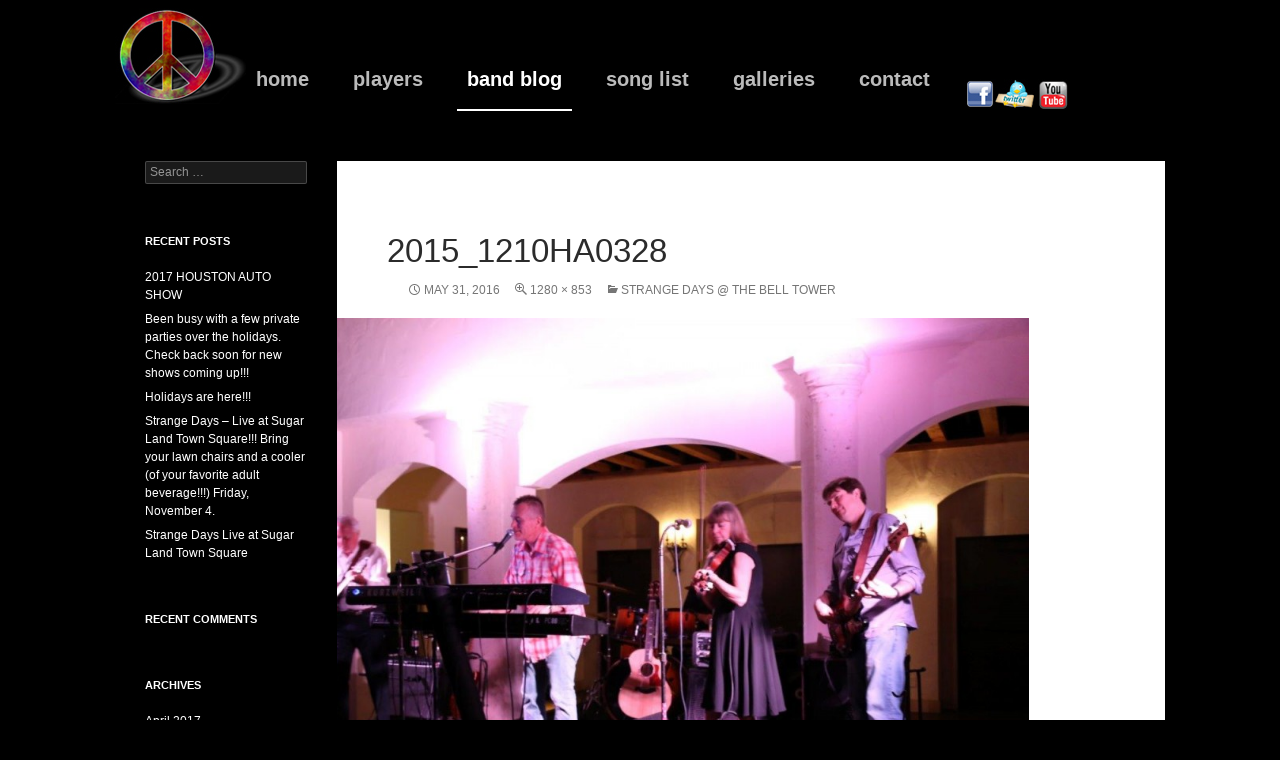

--- FILE ---
content_type: text/html; charset=UTF-8
request_url: http://strangedaysband.com/blog/?attachment_id=559
body_size: 3943
content:
<!DOCTYPE html><!--[if IE 7]><html class="ie ie7" lang="en-US"><![endif]--><!--[if IE 8]><html class="ie ie8" lang="en-US"><![endif]--><!--[if !(IE 7) | !(IE 8) ]><!--><html lang="en-US"><!--<![endif]--><head>	<meta charset="UTF-8">	<meta name="viewport" content="width=device-width">	<title>2015_1210Ha0328 | Strange Days Blog</title>	<link rel="profile" href="http://gmpg.org/xfn/11">	<link rel="pingback" href="http://strangedaysband.com/blog/xmlrpc.php">        <!--[if lt IE 9]>	<script src="http://html5shiv.googlecode.com/svn/trunk/html5.js"></script>	<![endif]-->        <script src='http://ajax.googleapis.com/ajax/libs/jquery/1.5.2/jquery.min.js'></script>        <script src='../includes/menu.js'></script>        <script src="../includes/js-image-slider.js"></script>	<!--[if lt IE 9]>	<script src="http://strangedaysband.com/blog/wp-content/themes/strangedays/js/html5.js"></script>	<![endif]-->	<link rel="alternate" type="application/rss+xml" title="Strange Days Blog &raquo; Feed" href="http://strangedaysband.com/blog/?feed=rss2" />
<link rel="alternate" type="application/rss+xml" title="Strange Days Blog &raquo; Comments Feed" href="http://strangedaysband.com/blog/?feed=comments-rss2" />
<link rel="alternate" type="application/rss+xml" title="Strange Days Blog &raquo; 2015_1210Ha0328 Comments Feed" href="http://strangedaysband.com/blog/?feed=rss2&#038;p=559" />
<link rel='stylesheet' id='twentyfourteen-lato-css'  href='//fonts.googleapis.com/css?family=Lato%3A300%2C400%2C700%2C900%2C300italic%2C400italic%2C700italic' type='text/css' media='all' />
<link rel='stylesheet' id='genericons-css'  href='http://strangedaysband.com/blog/wp-content/themes/strangedays/genericons/genericons.css?ver=3.0.2' type='text/css' media='all' />
<link rel='stylesheet' id='twentyfourteen-style-css'  href='http://strangedaysband.com/blog/wp-content/themes/strangedays/style.css?ver=3.9.40' type='text/css' media='all' />
<!--[if lt IE 9]>
<link rel='stylesheet' id='twentyfourteen-ie-css'  href='http://strangedaysband.com/blog/wp-content/themes/strangedays/css/ie.css?ver=20131205' type='text/css' media='all' />
<![endif]-->
<script type='text/javascript' src='http://strangedaysband.com/blog/wp-includes/js/jquery/jquery.js?ver=1.11.0'></script>
<script type='text/javascript' src='http://strangedaysband.com/blog/wp-includes/js/jquery/jquery-migrate.min.js?ver=1.2.1'></script>
<script type='text/javascript' src='http://strangedaysband.com/blog/wp-content/themes/strangedays/js/keyboard-image-navigation.js?ver=20130402'></script>
<link rel="EditURI" type="application/rsd+xml" title="RSD" href="http://strangedaysband.com/blog/xmlrpc.php?rsd" />
<link rel="wlwmanifest" type="application/wlwmanifest+xml" href="http://strangedaysband.com/blog/wp-includes/wlwmanifest.xml" /> 
<meta name="generator" content="WordPress 3.9.40" />
<link rel='canonical' href='http://strangedaysband.com/blog/?attachment_id=559' />
<link rel='shortlink' href='http://strangedaysband.com/blog/?p=559' />
	<style type="text/css">.recentcomments a{display:inline !important;padding:0 !important;margin:0 !important;}</style>
<style type="text/css" id="custom-background-css">
body.custom-background { background-color: #000000; }
</style>
</head><body class="attachment single single-attachment postid-559 attachmentid-559 attachment-jpeg custom-background masthead-fixed full-width singular"><div id="page" class="hfeed site">		<header id="masthead" class="site-header" role="banner">            <div id="menubar">                <img src="../images/logo.jpg" class="fleft">                <div class="nav-wrap">                    <ul class="group" id="menu">                        <li><a href="../index.php">home</a></li>                        <li><a href="../index.php?cmd=players">players</a></li>                        <li class="current_page_item"><a href="../blog">band blog</a></li>                        <li><a href="../index.php?cmd=songlist">song list</a></li>                        <li><a href="../blog/?post_format=gallery">galleries</a></li>                        <li><a href="../index.php?cmd=contact">contact</a></li>                        <li><img src="../images/mediabar.jpg" border="0" usemap="#mediamap"></li>                    </ul>                    <map name="mediamap">                        <area shape="rect" coords="0,0,34,30" href="http://www.facebook.com/StrangeDaysBandHouston" target="_blank" alt="Friend us on Facebook!">                        <area shape="rect" coords="34,0,68,30" href="https://twitter.com/@StrangeDays_TX" targert="_blank" alt="Follow us on Twitter!">                        <area shape="rect" coords="68,0,105,30" href="http://www.youtube.com/channel/UCz8OdSoWkHQTNAGfPcH226Q" targert="_blank" alt="Check out our YouTube Channel">                    </map>                </div>            </div>            <div id="search-container" class="search-box-wrapper hide">			<div class="search-box"> 				<form role="search" method="get" class="search-form" action="http://strangedaysband.com/blog/">
				<label>
					<span class="screen-reader-text">Search for:</span>
					<input type="search" class="search-field" placeholder="Search &hellip;" value="" name="s" title="Search for:" />
				</label>
				<input type="submit" class="search-submit" value="Search" />
			</form>			</div>		</div>	</header><!-- #masthead -->	<div id="main" class="site-main">
	<section id="primary" class="content-area image-attachment">
		<div id="content" class="site-content" role="main">

				<article id="post-559" class="post-559 attachment type-attachment status-inherit hentry">
				<header class="entry-header">
					<h1 class="entry-title">2015_1210Ha0328</h1>
					<div class="entry-meta">

						<span class="entry-date"><time class="entry-date" datetime="2016-05-31T20:13:34+00:00">May 31, 2016</time></span>

						<span class="full-size-link"><a href="http://strangedaysband.com/blog/wp-content/uploads/2016/05/2015_1210Ha03281.jpg">1280 &times; 853</a></span>

						<span class="parent-post-link"><a href="http://strangedaysband.com/blog/?p=537" rel="gallery">Strange Days @ The Bell Tower</a></span>
											</div><!-- .entry-meta -->
				</header><!-- .entry-header -->

				<div class="entry-content">
					<div class="entry-attachment">
						<div class="attachment">
							<a href="http://strangedaysband.com/blog/?attachment_id=560" rel="attachment"><img width="810" height="539" src="http://strangedaysband.com/blog/wp-content/uploads/2016/05/2015_1210Ha03281-1024x682.jpg" class="attachment-810x810" alt="2015_1210Ha0328" /></a>						</div><!-- .attachment -->

											</div><!-- .entry-attachment -->

									</div><!-- .entry-content -->
			</article><!-- #post-## -->

			<nav id="image-navigation" class="navigation image-navigation">
				<div class="nav-links">
				<a href='http://strangedaysband.com/blog/?attachment_id=558'><div class="previous-image">Previous Image</div></a>				<a href='http://strangedaysband.com/blog/?attachment_id=560'><div class="next-image">Next Image</div></a>				</div><!-- .nav-links -->
			</nav><!-- #image-navigation -->

			
<div id="comments" class="comments-area">

	
									<div id="respond" class="comment-respond">
				<h3 id="reply-title" class="comment-reply-title">Leave a Reply <small><a rel="nofollow" id="cancel-comment-reply-link" href="/blog/?attachment_id=559#respond" style="display:none;">Cancel reply</a></small></h3>
									<form action="http://strangedaysband.com/blog/wp-comments-post.php" method="post" id="commentform" class="comment-form" novalidate>
																			<p class="comment-notes">Your email address will not be published. Required fields are marked <span class="required">*</span></p>							<p class="comment-form-author"><label for="author">Name <span class="required">*</span></label> <input id="author" name="author" type="text" value="" size="30" aria-required='true' /></p>
<p class="comment-form-email"><label for="email">Email <span class="required">*</span></label> <input id="email" name="email" type="email" value="" size="30" aria-required='true' /></p>
<p class="comment-form-url"><label for="url">Website</label> <input id="url" name="url" type="url" value="" size="30" /></p>
												<p class="comment-form-comment"><label for="comment">Comment</label> <textarea id="comment" name="comment" cols="45" rows="8" aria-required="true"></textarea></p>						<p class="form-allowed-tags">You may use these <abbr title="HyperText Markup Language">HTML</abbr> tags and attributes:  <code>&lt;a href=&quot;&quot; title=&quot;&quot;&gt; &lt;abbr title=&quot;&quot;&gt; &lt;acronym title=&quot;&quot;&gt; &lt;b&gt; &lt;blockquote cite=&quot;&quot;&gt; &lt;cite&gt; &lt;code&gt; &lt;del datetime=&quot;&quot;&gt; &lt;em&gt; &lt;i&gt; &lt;q cite=&quot;&quot;&gt; &lt;strike&gt; &lt;strong&gt; </code></p>						<p class="form-submit">
							<input name="submit" type="submit" id="submit" value="Post Comment" />
							<input type='hidden' name='comment_post_ID' value='559' id='comment_post_ID' />
<input type='hidden' name='comment_parent' id='comment_parent' value='0' />
						</p>
											</form>
							</div><!-- #respond -->
			
</div><!-- #comments -->

		
		</div><!-- #content -->
	</section><!-- #primary -->

<div id="secondary">
	
	
		<div id="primary-sidebar" class="primary-sidebar widget-area" role="complementary">
		<aside id="search-2" class="widget widget_search"><form role="search" method="get" class="search-form" action="http://strangedaysband.com/blog/">
				<label>
					<span class="screen-reader-text">Search for:</span>
					<input type="search" class="search-field" placeholder="Search &hellip;" value="" name="s" title="Search for:" />
				</label>
				<input type="submit" class="search-submit" value="Search" />
			</form></aside>		<aside id="recent-posts-2" class="widget widget_recent_entries">		<h1 class="widget-title">Recent Posts</h1>		<ul>
					<li>
				<a href="http://strangedaysband.com/blog/?p=607">2017 HOUSTON AUTO SHOW</a>
						</li>
					<li>
				<a href="http://strangedaysband.com/blog/?p=583">Been busy with a few private parties over the holidays.  Check back soon for new shows coming up!!!</a>
						</li>
					<li>
				<a href="http://strangedaysband.com/blog/?p=585">Holidays are here!!!</a>
						</li>
					<li>
				<a href="http://strangedaysband.com/blog/?p=577">Strange Days &#8211; Live at Sugar Land Town Square!!!  Bring your lawn chairs and a cooler (of your favorite adult beverage!!!) Friday, November 4.</a>
						</li>
					<li>
				<a href="http://strangedaysband.com/blog/?p=573">Strange Days Live at Sugar Land Town Square</a>
						</li>
				</ul>
		</aside><aside id="recent-comments-2" class="widget widget_recent_comments"><h1 class="widget-title">Recent Comments</h1><ul id="recentcomments"></ul></aside><aside id="archives-2" class="widget widget_archive"><h1 class="widget-title">Archives</h1>		<ul>
	<li><a href='http://strangedaysband.com/blog/?m=201704'>April 2017</a></li>
	<li><a href='http://strangedaysband.com/blog/?m=201612'>December 2016</a></li>
	<li><a href='http://strangedaysband.com/blog/?m=201610'>October 2016</a></li>
	<li><a href='http://strangedaysband.com/blog/?m=201605'>May 2016</a></li>
	<li><a href='http://strangedaysband.com/blog/?m=201510'>October 2015</a></li>
	<li><a href='http://strangedaysband.com/blog/?m=201504'>April 2015</a></li>
	<li><a href='http://strangedaysband.com/blog/?m=201410'>October 2014</a></li>
	<li><a href='http://strangedaysband.com/blog/?m=201409'>September 2014</a></li>
	<li><a href='http://strangedaysband.com/blog/?m=201408'>August 2014</a></li>
	<li><a href='http://strangedaysband.com/blog/?m=201407'>July 2014</a></li>
	<li><a href='http://strangedaysband.com/blog/?m=201406'>June 2014</a></li>
	<li><a href='http://strangedaysband.com/blog/?m=201405'>May 2014</a></li>
	<li><a href='http://strangedaysband.com/blog/?m=201401'>January 2014</a></li>
	<li><a href='http://strangedaysband.com/blog/?m=201311'>November 2013</a></li>
		</ul>
</aside><aside id="nav_menu-2" class="widget widget_nav_menu"><h1 class="widget-title">Categories</h1><div class="menu-post-categories-container"><ul id="menu-post-categories" class="menu"><li id="menu-item-41" class="menu-item menu-item-type-taxonomy menu-item-object-category menu-item-41"><a href="http://strangedaysband.com/blog/?cat=1">Uncategorized</a></li>
<li id="menu-item-42" class="menu-item menu-item-type-taxonomy menu-item-object-category menu-item-42"><a href="http://strangedaysband.com/blog/?cat=2">Upcoming Gigs</a></li>
<li id="menu-item-43" class="menu-item menu-item-type-taxonomy menu-item-object-category menu-item-43"><a href="http://strangedaysband.com/blog/?cat=3">Videos</a></li>
<li id="menu-item-40" class="menu-item menu-item-type-taxonomy menu-item-object-category menu-item-40"><a href="http://strangedaysband.com/blog/?cat=4">Galleries</a></li>
</ul></div></aside><aside id="meta-2" class="widget widget_meta"><h1 class="widget-title">LINKS</h1>			<ul>
						<li><a href="http://strangedaysband.com/blog/wp-login.php">Log in</a></li>
			<li><a href="http://strangedaysband.com/blog/?feed=rss2" title="Syndicate this site using RSS 2.0">Entries <abbr title="Really Simple Syndication">RSS</abbr></a></li>
			<li><a href="http://strangedaysband.com/blog/?feed=comments-rss2" title="The latest comments to all posts in RSS">Comments <abbr title="Really Simple Syndication">RSS</abbr></a></li>
<li><a href="https://wordpress.org/" title="Powered by WordPress, state-of-the-art semantic personal publishing platform.">WordPress.org</a></li>			</ul>
</aside>	</div><!-- #primary-sidebar -->
	</div><!-- #secondary -->

		</div><!-- #main -->

		<footer id="colophon" class="site-footer" role="contentinfo">

			
			<div class="site-info">
								<a href="http://wordpress.org/">Proudly powered by WordPress</a>
			</div><!-- .site-info -->
		</footer><!-- #colophon -->
	</div><!-- #page -->

	<script type='text/javascript' src='http://strangedaysband.com/blog/wp-includes/js/comment-reply.min.js?ver=3.9.40'></script>
<script type='text/javascript' src='http://strangedaysband.com/blog/wp-content/themes/strangedays/js/functions.js?ver=20140319'></script>
</body>
</html>

--- FILE ---
content_type: text/css
request_url: http://strangedaysband.com/blog/wp-content/themes/strangedays/style.css?ver=3.9.40
body_size: 13124
content:
/*Theme Name: Strange Days*//** * Table of Contents: * * 1.0 - Reset * 2.0 - Repeatable Patterns * 3.0 - Basic Structure * 4.0 - Header * 5.0 - Navigation * 6.0 - Content *   6.1 - Post Thumbnail *   6.2 - Entry Header *   6.3 - Entry Meta *   6.4 - Entry Content *   6.5 - Galleries *   6.6 - Post Formats *   6.7 - Post/Image/Paging Navigation *   6.8 - Attachments *   6.9 - Archives *   6.10 - Contributor Page *   6.11 - 404 Page *   6.12 - Full-width *   6.13 - Singular *   6.14 - Comments * 7.0 - Sidebar *   7.1 - Widgets *   7.2 - Content Sidebar Widgets * 8.0 - Footer * 9.0 - Featured Content * 10.0 - Multisite * 11.0 - Media Queries * 12.0 - Print * ----------------------------------------------------------------------------- *//** * 1.0 Reset * * Resetting and rebuilding styles have been helped along thanks to the fine * work of Eric Meyer http://meyerweb.com/eric/tools/css/reset/index.html * along with Nicolas Gallagher and Jonathan Neal * http://necolas.github.com/normalize.css/ and Blueprint * http://www.blueprintcss.org/ * * ----------------------------------------------------------------------------- */html, body, div, span, applet, object, iframe, h1, h2, h3, h4, h5, h6, p, blockquote, pre, a, abbr, acronym, address, big, cite, code, del, dfn, em, font, ins, kbd, q, s, samp, small, strike, strong, sub, sup, tt, var, dl, dt, dd, ol, ul, li, fieldset, form, label, legend, table, caption, tbody, tfoot, thead, tr, th, td {	border: 0;	font-family: inherit;	font-size: 100%;	font-style: inherit;	font-weight: inherit;	outline: 0;	padding: 0;	vertical-align: baseline;}article,aside,details,figcaption,figure,footer,header,hgroup,nav,section {	display: block;}audio,canvas,video {	display: inline-block;	max-width: 100%;}html {	overflow-y: scroll;	-webkit-text-size-adjust: 100%;	-ms-text-size-adjust:     100%;}body,button,input,select,textarea {	color: #2b2b2b;	font-family:"Segoe UI", "Ebrima", "Trebuchet MS", sans-serif;	font-size: 16px;	font-weight: 400;	line-height: 1.5;}body {	background: #000000;}#page {    width:1050px;    margin:0 auto;}a {	color: #39c;	text-decoration: none;}a:focus {	outline: thin dotted;}a:hover,a:active {	outline: 0;}a:active,a:hover {	color: #39c;}h1,h2,h3,h4,h5,h6 {	clear: both;	font-weight: 700;	margin: 36px 0 12px;}h1 {	font-size: 26px;	line-height: 1.3846153846;}h2 {	font-size: 24px;	line-height: 1;}h3 {	font-size: 22px;	line-height: 1.0909090909;}h4 {	font-size: 20px;	line-height: 1.2;}h5 {	font-size: 18px;	line-height: 1.3333333333;}h6 {	font-size: 16px;	line-height: 1.5;}address {	font-style: italic;	margin-bottom: 24px;}abbr[title] {	border-bottom: 1px dotted #2b2b2b;	cursor: help;}b,strong {	font-weight: 700;}cite,dfn,em,i {	font-style: italic;}mark,ins {	background: #fff9c0;	text-decoration: none;}p {	margin-bottom: 24px;}code,kbd,tt,var,samp,pre {	font-family: monospace, serif;	font-size: 15px;	-webkit-hyphens: none;	-moz-hyphens:    none;	-ms-hyphens:     none;	hyphens:         none;	line-height: 1.6;}pre {	border: 1px solid rgba(0, 0, 0, 0.1);	-webkit-box-sizing: border-box;	-moz-box-sizing:    border-box;	box-sizing:         border-box;	margin-bottom: 24px;	max-width: 100%;	overflow: auto;	padding: 12px;	white-space: pre;	white-space: pre-wrap;	word-wrap: break-word;}blockquote,q {	-webkit-hyphens: none;	-moz-hyphens:    none;	-ms-hyphens:     none;	hyphens:         none;	quotes: none;}blockquote:before,blockquote:after,q:before,q:after {	content: "";	content: none;}blockquote {	color: #767676;	font-size: 19px;	font-style: italic;	font-weight: 300;	line-height: 1.2631578947;	margin-bottom: 24px;}blockquote cite,blockquote small {	color: #2b2b2b;	font-size: 16px;	font-weight: 400;	line-height: 1.5;}blockquote em,blockquote i,blockquote cite {	font-style: normal;}blockquote strong,blockquote b {	font-weight: 400;}small {	font-size: smaller;}big {	font-size: 125%;}sup,sub {	font-size: 75%;	height: 0;	line-height: 0;	position: relative;	vertical-align: baseline;}sup {	bottom: 1ex;}sub {	top: .5ex;}dl {	margin-bottom: 24px;}dt {	font-weight: bold;}dd {	margin-bottom: 24px;}ul,ol {	list-style: none;	margin: 0 0 24px 20px;}ul {	list-style: disc;}ol {	list-style: decimal;}li > ul,li > ol {	margin: 0 0 0 20px;}img {	-ms-interpolation-mode: bicubic;	border: 0;	vertical-align: middle;}figure {	margin: 0;}fieldset {	border: 1px solid rgba(0, 0, 0, 0.1);	margin: 0 0 24px;	padding: 11px 12px 0;}legend {	white-space: normal;}button,input,select,textarea {	-webkit-box-sizing: border-box;	-moz-box-sizing:    border-box;	box-sizing:         border-box;	font-size: 100%;	margin: 0;	max-width: 100%;	vertical-align: baseline;}button,input {	line-height: normal;}input,textarea {	background-image: -webkit-linear-gradient(hsla(0,0%,100%,0), hsla(0,0%,100%,0)); /* Removing the inner shadow, rounded corners on iOS inputs */}button,html input[type="button"],input[type="reset"],input[type="submit"] {	-webkit-appearance: button;	cursor: pointer;}button[disabled],input[disabled] {	cursor: default;}input[type="checkbox"],input[type="radio"] {	padding: 0;}input[type="search"] {	-webkit-appearance: textfield;}input[type="search"]::-webkit-search-decoration {	-webkit-appearance: none;}button::-moz-focus-inner,input::-moz-focus-inner {	border: 0;	padding: 0;}textarea {	overflow: auto;	vertical-align: top;}table,th,td {	border: 1px solid rgba(0, 0, 0, 0.1);}table {	border-collapse: separate;	border-spacing: 0;	border-width: 1px 0 0 1px;	margin-bottom: 24px;	width: 100%;}caption,th,td {	font-weight: normal;	text-align: left;}th {	border-width: 0 1px 1px 0;	font-weight: bold;}td {	border-width: 0 1px 1px 0;}del {	color: #767676;}hr {	background-color: rgba(0, 0, 0, 0.1);	border: 0;	height: 1px;	margin-bottom: 23px;}/* Support a widely-adopted but non-standard selector for text selection styles * to achieve a better experience. See http://core.trac.wordpress.org/ticket/25898. */::selection {	background: #39c;	color: #fff;	text-shadow: none;}::-moz-selection {	background: #39c;	color: #fff;	text-shadow: none;}/** * 2.0 Repeatable Patterns * ----------------------------------------------------------------------------- *//* Input fields */input,textarea {	border: 1px solid rgba(0, 0, 0, 0.1);	border-radius: 2px;	color: #2b2b2b;	padding: 8px 10px 7px;}textarea {	width: 100%;}input:focus,textarea:focus {	border: 1px solid rgba(0, 0, 0, 0.3);	outline: 0;}/* Buttons */button,.button,input[type="button"],input[type="reset"],input[type="submit"] {	background-color: #39c;	border: 0;	border-radius: 2px;	color: #fff;	font-size: 12px;	font-weight: 700;	padding: 10px 30px 11px;	text-transform: uppercase;	vertical-align: bottom;}button:hover,button:focus,.button:hover,.button:focus,input[type="button"]:hover,input[type="button"]:focus,input[type="reset"]:hover,input[type="reset"]:focus,input[type="submit"]:hover,input[type="submit"]:focus {	background-color: #39c;	color: #fff;}button:active,.button:active,input[type="button"]:active,input[type="reset"]:active,input[type="submit"]:active {	background-color: #55d737;}.search-field {	width: 100%;}.search-submit {	display: none;}/* Placeholder text color -- selectors need to be separate to work. */::-webkit-input-placeholder {	color: #939393;}:-moz-placeholder {	color: #939393;}::-moz-placeholder {	color: #939393;	opacity: 1; /* Since FF19 lowers the opacity of the placeholder by default */}:-ms-input-placeholder {	color: #939393;}/* Responsive images. Fluid images for posts, comments, and widgets */.comment-content img,.entry-content img,.entry-summary img,#site-header img,.widget img,.wp-caption {	max-width: 100%;}/** * Make sure images with WordPress-added height and width attributes are * scaled correctly. */.comment-content img[height],.entry-content img,.entry-summary img,img[class*="align"],img[class*="wp-image-"],img[class*="attachment-"],#site-header img {	height: auto;}img.size-full,img.size-large,.wp-post-image,.post-thumbnail img {	height: auto;	max-width: 100%;}/* Make sure embeds and iframes fit their containers */embed,iframe,object,video {	margin-bottom: 24px;	max-width: 100%;}p > embed,p > iframe,p > object,span > embed,span > iframe,span > object {	margin-bottom: 0;}/* Alignment */.alignleft {	float: left;}.alignright {	float: right;}.aligncenter {	display: block;	margin-left: auto;	margin-right: auto;}blockquote.alignleft,figure.wp-caption.alignleft,img.alignleft {	margin: 7px 24px 7px 0;}.wp-caption.alignleft {	margin: 7px 14px 7px 0;}blockquote.alignright,figure.wp-caption.alignright,img.alignright {	margin: 7px 0 7px 24px;}.wp-caption.alignright {	margin: 7px 0 7px 14px;}blockquote.aligncenter,img.aligncenter,.wp-caption.aligncenter {	margin-top: 7px;	margin-bottom: 7px;}.site-content blockquote.alignleft,.site-content blockquote.alignright {	border-top: 1px solid rgba(0, 0, 0, 0.1);	border-bottom: 1px solid rgba(0, 0, 0, 0.1);	padding-top: 17px;	width: 50%;}.site-content blockquote.alignleft p,.site-content blockquote.alignright p {	margin-bottom: 17px;}.wp-caption {	margin-bottom: 24px;}.wp-caption img[class*="wp-image-"] {	display: block;	margin: 0;}.wp-caption {	color: #767676;}.wp-caption-text {	-webkit-box-sizing: border-box;	-moz-box-sizing:    border-box;	box-sizing:         border-box;	font-size: 12px;	font-style: italic;	line-height: 1.5;	margin: 9px 0;}div.wp-caption .wp-caption-text {	padding-right: 10px;}div.wp-caption.alignright img[class*="wp-image-"],div.wp-caption.alignright .wp-caption-text {	padding-left: 10px;	padding-right: 0;}.wp-smiley {	border: 0;	margin-bottom: 0;	margin-top: 0;	padding: 0;}/* Assistive text */.screen-reader-text {	clip: rect(1px, 1px, 1px, 1px);	position: absolute;}.screen-reader-text:focus {	background-color: #f1f1f1;	border-radius: 3px;	box-shadow: 0 0 2px 2px rgba(0, 0, 0, 0.6);	clip: auto;	color: #21759b;	display: block;	font-size: 14px;	font-weight: bold;	height: auto;	line-height: normal;	padding: 15px 23px 14px;	position: absolute;	left: 5px;	top: 5px;	text-decoration: none;	text-transform: none;	width: auto;	z-index: 100000; /* Above WP toolbar */}.hide {	display: none;}/* Clearing floats */.footer-sidebar:before,.footer-sidebar:after,.hentry:before,.hentry:after,.gallery:before,.gallery:after,.slider-direction-nav:before,.slider-direction-nav:after,.contributor-info:before,.contributor-info:after,.search-box:before,.search-box:after,[class*="content"]:before,[class*="content"]:after,[class*="site"]:before,[class*="site"]:after {	content: "";	display: table;}.footer-sidebar:after,.hentry:after,.gallery:after,.slider-direction-nav:after,.contributor-info:after,.search-box:after,[class*="content"]:after,[class*="site"]:after {	clear: both;}/* Genericons */.bypostauthor > article .fn:before,.comment-edit-link:before,.comment-reply-link:before,.comment-reply-login:before,.comment-reply-title small a:before,.contributor-posts-link:before,.menu-toggle:before,.search-toggle:before,.slider-direction-nav a:before,.widget_twentyfourteen_ephemera .widget-title:before {	-webkit-font-smoothing: antialiased;	display: inline-block;	font: normal 16px/1 Genericons;	text-decoration: inherit;	vertical-align: text-bottom;}/* Separators */.site-content span + .entry-date:before,.full-size-link:before,.parent-post-link:before,span + .byline:before,span + .comments-link:before,span + .edit-link:before,.widget_twentyfourteen_ephemera .entry-title:after {	content: "\0020\007c\0020";}/** * 3.0 Basic Structure * ----------------------------------------------------------------------------- */.site {	background-color: #fff;	max-width: 1260px;	position: relative;}.main-content {	width: 100%;}/** * 4.0 Header * ----------------------------------------------------------------------------- *//* Ensure that there is no gap between the header and	 the admin bar for WordPress versions before 3.8. */#wpadminbar {	min-height: 32px;}#site-header {	position: relative;	z-index: 3;}.site-header {	background-color: #000;	max-width: 1260px;	position: relative;	width: 100%;	z-index: 4;}.header-main {	min-height: 48px;	padding: 0 10px;}.site-title {	float: left;	font-size: 18px;	font-weight: 700;	line-height: 48px;	margin: 0;}.site-title a,.site-title a:hover {	color: #fff;}/* Search in the header */.search-toggle {	background-color: #39c;	cursor: pointer;	float: right;	height: 48px;	margin-right: 38px;	text-align: center;	width: 48px;}.search-toggle:hover,.search-toggle.active {	background-color: #39c;}.search-toggle:before {	color: #fff;	content: "\f400";	font-size: 20px;	margin-top: 14px;}.search-toggle .screen-reader-text {	left: 5px; /* Avoid a horizontal scrollbar when the site has a long menu */}.search-box-wrapper {	-webkit-box-sizing: border-box;	-moz-box-sizing:    border-box;	box-sizing:         border-box;	position: absolute;	top: 48px;	right: 0;	width: 100%;	z-index: 2;}.search-box {	background-color: #39c;	padding: 12px;}.search-box .search-field {	background-color: #fff;	border: 0;	float: right;	font-size: 16px;	padding: 2px 2px 3px 6px;	width: 100%;}/** * 5.0 Navigation * ----------------------------------------------------------------------------- */.site-navigation ul {	list-style: none;	margin: 0;}.site-navigation li {	border-top: 1px solid rgba(255, 255, 255, 0.2);}.site-navigation ul ul {	margin-left: 20px;}.site-navigation a {	color: #fff;	display: block;	text-transform: uppercase;}.site-navigation a:hover {	color: #39c;}.site-navigation .current_page_item > a,.site-navigation .current_page_ancestor > a,.site-navigation .current-menu-item > a,.site-navigation .current-menu-ancestor > a {	color: #55d737;	font-weight: 900;}/* Primary Navigation */.primary-navigation {	-webkit-box-sizing: border-box;	-moz-box-sizing:    border-box;	box-sizing:         border-box;	font-size: 14px;	padding-top: 24px;}.primary-navigation.toggled-on {	padding: 72px 0 36px;}.primary-navigation .nav-menu {	border-bottom: 1px solid rgba(255, 255, 255, 0.2);	display: none;}.primary-navigation.toggled-on .nav-menu {	display: block;}.primary-navigation a {	padding: 7px 0;}/* Secondary Navigation */.secondary-navigation {	border-bottom: 1px solid rgba(255, 255, 255, 0.2);	font-size: 12px;	margin: 48px 0;}.secondary-navigation a {	padding: 9px 0;}.menu-toggle {	background-color: #000;	border-radius: 0;	cursor: pointer;	font-size: 0;	height: 48px;	margin: 0;	overflow: hidden;	padding: 0;	position: absolute;	top: 0;	right: 0;	text-align: center;	width: 48px;}.menu-toggle:before {	color: #fff;	content: "\f419";	display: inline;	margin-top: 16px;}.menu-toggle:active,.menu-toggle:focus,.menu-toggle:hover {	background-color: #444;}.menu-toggle:focus {	outline: 1px dotted;}/** * 6.0 Content * ----------------------------------------------------------------------------- */.content-area {	padding-top: 48px;}.hentry {	margin: 0 auto 48px;	max-width: 672px;}.site-content .entry-header,.site-content .entry-content,.site-content .entry-summary,.site-content .entry-meta,.page-content {	margin: 0 20px;	max-width: 650px;}.page-content {	margin-bottom: 48px;}/** * 6.1 Post Thumbnail * ----------------------------------------------------------------------------- */.post-thumbnail {	background: #b2b2b2 url(images/pattern-light.svg) repeat fixed;	display: block;	position: relative;	width: 100%;	z-index: 0;}a.post-thumbnail:hover {	background-color: #999;}.full-width .post-thumbnail img {	display: block;	margin: 0 auto;}/** * 6.2 Entry Header * ----------------------------------------------------------------------------- */.entry-header {	position: relative;	z-index: 1;}.entry-title {	font-size: 33px;	font-weight: 300;	line-height: 1.0909090909;	margin-bottom: 12px;	margin: 0 0 12px 0;	text-transform: uppercase;}.entry-title a {	color: #2b2b2b;}.entry-title a:hover {	color: #39c;}.site-content .entry-header {	background-color: #fff;	padding: 0 10px 12px;}.site-content .has-post-thumbnail .entry-header {	padding-top: 24px;}/** * 6.3 Entry Meta * ----------------------------------------------------------------------------- */.entry-meta {	clear: both;	color: #767676;	font-size: 12px;	font-weight: 400;	line-height: 1.3333333333;	text-transform: uppercase;}.entry-meta a {	color: #767676;}.entry-meta a:hover {	color: #39c;}.sticky .entry-date {	display: none;}.cat-links {	font-weight: 900;	text-transform: uppercase;}.cat-links a {	color: #2b2b2b;}.cat-links a:hover {	color: #39c;}.byline {	display: none;}.single .byline,.group-blog .byline {	display: inline;}.site-content .entry-meta {	background-color: #fff;	margin-bottom: 8px;}.site-content footer.entry-meta {	margin: 24px auto 0;	padding: 0 10px;}/* Tag links style */.entry-meta .tag-links a {	background-color: #767676;	border-radius: 0 2px 2px 0;	color: #fff;	display: inline-block;	font-size: 11px;	font-weight: 700;	line-height: 1.2727272727;	margin: 2px 4px 2px 10px;	padding: 3px 7px;	position: relative;	text-transform: uppercase;}.entry-meta .tag-links a:hover {	background-color: #39c;	color: #fff;}.entry-meta .tag-links a:before {	border-top: 10px solid transparent;	border-right: 8px solid #767676;	border-bottom: 10px solid transparent;	content: "";	height: 0;	position: absolute;	top: 0;	left: -8px;	width: 0;}.entry-meta .tag-links a:hover:before {	border-right-color: #39c;}.entry-meta .tag-links a:after {	background-color: #fff;	border-radius: 50%;	content: "";	height: 4px;	position: absolute;	top: 8px;	left: -2px;	width: 4px;}/** * 6.4 Entry Content * ----------------------------------------------------------------------------- */.entry-content,.entry-summary,.page-content {	-webkit-hyphens: auto;	-moz-hyphens:    auto;	-ms-hyphens:     auto;	hyphens:         auto;	word-wrap: break-word;}.site-content .entry-content,.site-content .entry-summary,.page-content {	background-color: #fff;	padding: 12px 10px 0;}.page .entry-content {	padding-top: 0;}.entry-content h1:first-child,.entry-content h2:first-child,.entry-content h3:first-child,.entry-content h4:first-child,.entry-content h5:first-child,.entry-content h6:first-child,.entry-summary h1:first-child,.entry-summary h2:first-child,.entry-summary h3:first-child,.entry-summary h4:first-child,.entry-summary h5:first-child,.entry-summary h6:first-child,.page-content h1:first-child,.page-content h2:first-child,.page-content h3:first-child,.page-content h4:first-child,.page-content h5:first-child,.page-content h6:first-child {	margin-top: 0;}.entry-content a,.entry-summary a,.page-content a,.comment-content a {	text-decoration: underline;}.entry-content a:hover,.entry-summary a:hover,.page-content a:hover,.comment-content a:hover,.entry-content a.button,.entry-summary a.button,.page-content a.button,.comment-content a.button {	text-decoration: none;}.entry-content table,.comment-content table {	font-size: 14px;	line-height: 1.2857142857;	margin-bottom: 24px;}.entry-content th,.comment-content th {	font-weight: 700;	padding: 8px;	text-transform: uppercase;}.entry-content td,.comment-content td {	padding: 8px;}.entry-content .edit-link {	clear: both;	display: block;	font-size: 12px;	font-weight: 400;	line-height: 1.3333333333;	text-transform: uppercase;}.entry-content .edit-link a {	color: #767676;	text-decoration: none;}.entry-content .edit-link a:hover {	color: #39c;}/* Mediaelements */.hentry .mejs-container {	margin: 12px 0 18px;}.hentry .mejs-mediaelement,.hentry .mejs-container .mejs-controls {	background: #000;}.hentry .mejs-controls .mejs-time-rail .mejs-time-loaded,.hentry .mejs-controls .mejs-horizontal-volume-slider .mejs-horizontal-volume-current {	background: #fff;}.hentry .mejs-controls .mejs-time-rail .mejs-time-current {	background: #39c;}.hentry .mejs-controls .mejs-time-rail .mejs-time-total,.hentry .mejs-controls .mejs-horizontal-volume-slider .mejs-horizontal-volume-total {	background: rgba(255, 255, 255, .33);}.hentry .mejs-container .mejs-controls .mejs-time {	padding-top: 9px;}.hentry .mejs-controls .mejs-time-rail span,.hentry .mejs-controls .mejs-horizontal-volume-slider .mejs-horizontal-volume-total,.hentry .mejs-controls .mejs-horizontal-volume-slider .mejs-horizontal-volume-current {	border-radius: 0;}.hentry .mejs-overlay-loading {	background: transparent;}/* Page links */.page-links {	clear: both;	font-size: 12px;	font-weight: 900;	line-height: 2;	margin: 24px 0;	text-transform: uppercase;}.page-links a,.page-links > span {	background: #fff;	border: 1px solid #fff;	display: inline-block;	height: 22px;	margin: 0 1px 2px 0;	text-align: center;	width: 22px;}.page-links a {	background: #000;	border: 1px solid #000;	color: #fff;	text-decoration: none;}.page-links a:hover {	background: #39c;	border: 1px solid #39c;	color: #fff;}.page-links > .page-links-title {	height: auto;	margin: 0;	padding-right: 7px;	width: auto;}/** * 6.5 Gallery * ----------------------------------------------------------------------------- */.gallery {	margin-bottom: 20px;}.gallery-item {	float: left;	margin: 0 4px 4px 0;	overflow: hidden;	position: relative;}.gallery-columns-1 .gallery-item {	max-width: 100%;}.gallery-columns-2 .gallery-item {	max-width: 48%;	max-width: -webkit-calc(50% - 4px);	max-width:         calc(50% - 4px);}.gallery-columns-3 .gallery-item {	max-width: 32%;	max-width: -webkit-calc(33.3% - 4px);	max-width:         calc(33.3% - 4px);}.gallery-columns-4 .gallery-item {	max-width: 23%;	max-width: -webkit-calc(25% - 4px);	max-width:         calc(25% - 4px);}.gallery-columns-5 .gallery-item {	max-width: 19%;	max-width: -webkit-calc(20% - 4px);	max-width:         calc(20% - 4px);}.gallery-columns-6 .gallery-item {	max-width: 15%;	max-width: -webkit-calc(16.7% - 4px);	max-width:         calc(16.7% - 4px);}.gallery-columns-7 .gallery-item {	max-width: 13%;	max-width: -webkit-calc(14.28% - 4px);	max-width:         calc(14.28% - 4px);}.gallery-columns-8 .gallery-item {	max-width: 11%;	max-width: -webkit-calc(12.5% - 4px);	max-width:         calc(12.5% - 4px);}.gallery-columns-9 .gallery-item {	max-width: 9%;	max-width: -webkit-calc(11.1% - 4px);	max-width:         calc(11.1% - 4px);}.gallery-columns-1 .gallery-item:nth-of-type(1n),.gallery-columns-2 .gallery-item:nth-of-type(2n),.gallery-columns-3 .gallery-item:nth-of-type(3n),.gallery-columns-4 .gallery-item:nth-of-type(4n),.gallery-columns-5 .gallery-item:nth-of-type(5n),.gallery-columns-6 .gallery-item:nth-of-type(6n),.gallery-columns-7 .gallery-item:nth-of-type(7n),.gallery-columns-8 .gallery-item:nth-of-type(8n),.gallery-columns-9 .gallery-item:nth-of-type(9n) {	margin-right: 0;}.gallery-columns-1.gallery-size-medium figure.gallery-item:nth-of-type(1n+1),.gallery-columns-1.gallery-size-thumbnail figure.gallery-item:nth-of-type(1n+1),.gallery-columns-2.gallery-size-thumbnail figure.gallery-item:nth-of-type(2n+1),.gallery-columns-3.gallery-size-thumbnail figure.gallery-item:nth-of-type(3n+1) {	clear: left;}.gallery-caption {	background-color: rgba(0, 0, 0, 0.7);	-webkit-box-sizing: border-box;	-moz-box-sizing:    border-box;	box-sizing:         border-box;	color: #fff;	font-size: 12px;	line-height: 1.5;	margin: 0;	max-height: 50%;	opacity: 0;	padding: 6px 8px;	position: absolute;	bottom: 0;	left: 0;	text-align: left;	width: 100%;}.gallery-caption:before {	content: "";	height: 100%;	min-height: 49px;	position: absolute;	top: 0;	left: 0;	width: 100%;}.gallery-item:hover .gallery-caption {	opacity: 1;}.gallery-columns-7 .gallery-caption,.gallery-columns-8 .gallery-caption,.gallery-columns-9 .gallery-caption {	display: none;}/** * 6.6 Post Formats * ----------------------------------------------------------------------------- */.format-aside .entry-content,.format-aside .entry-summary,.format-quote .entry-content,.format-quote .entry-summary,.format-link .entry-content,.format-link .entry-summary {	padding-top: 0;}.site-content .format-link .entry-title,.site-content .format-aside .entry-title,.site-content .format-quote .entry-title {	display: none;}/** * 6.7 Post/Image/Paging Navigation * ----------------------------------------------------------------------------- */.nav-links {	-webkit-hyphens: auto;	-moz-hyphens:    auto;	-ms-hyphens:     auto;	border-top: 1px solid rgba(0, 0, 0, 0.1);	hyphens:         auto;	word-wrap: break-word;}.post-navigation,.image-navigation {	margin: 24px auto 48px;	max-width: 474px;	padding: 0 10px;}.post-navigation a,.image-navigation .previous-image,.image-navigation .next-image {	border-bottom: 1px solid rgba(0, 0, 0, 0.1);	padding: 11px 0 12px;	width: 100%;}.post-navigation .meta-nav {	color: #767676;	display: block;	font-size: 12px;	font-weight: 900;	line-height: 2;	text-transform: uppercase;}.post-navigation a,.image-navigation a {	color: #2b2b2b;	display: block;	font-size: 14px;	font-weight: 700;	line-height: 1.7142857142;	text-transform: none;}.post-navigation a:hover,.image-navigation a:hover {	color: #39c;}/* Paging Navigation */.paging-navigation {	border-top: 5px solid #000;	margin: 48px 0;}.paging-navigation .loop-pagination {	margin-top: -5px;	text-align: center;}.paging-navigation .page-numbers {	border-top: 5px solid transparent;	display: inline-block;	font-size: 14px;	font-weight: 900;	margin-right: 1px;	padding: 7px 16px;	text-transform: uppercase;}.paging-navigation a {	color: #2b2b2b;}.paging-navigation .page-numbers.current {	border-top: 5px solid #39c;}.paging-navigation a:hover {	border-top: 5px solid #39c;	color: #2b2b2b;}/** * 6.8 Attachments * ----------------------------------------------------------------------------- */.attachment .content-sidebar,.attachment .post-thumbnail {	display: none;}.attachment .entry-content {	padding-top: 0;}.attachment footer.entry-meta {	text-transform: none;}.entry-attachment .attachment {	margin-bottom: 24px;}/** * 6.9 Archives * ----------------------------------------------------------------------------- */.archive-header,.page-header {	margin: 24px auto;	max-width: 474px;}.archive-title,.page-title {	font-size: 16px;	font-weight: 900;	line-height: 1.5;	margin: 0;}.taxonomy-description,.author-description {	color: #767676;	font-size: 14px;	line-height: 1.2857142857;	padding-top: 18px;}.taxonomy-description p,.author-description p {	margin-bottom: 18px;}.taxonomy-description p:last-child,.author-description p:last-child {	margin-bottom: 0;}.taxonomy-description a,.author-description a {	text-decoration: underline;}.taxonomy-description a:hover,.author-description a:hover {	text-decoration: none;}/** * 6.10 Contributor Page * ----------------------------------------------------------------------------- */.contributor {	border-bottom: 1px solid rgba(0, 0, 0, 0.1);	-webkit-box-sizing: border-box;	-moz-box-sizing: border-box;	box-sizing:      border-box;	padding: 48px 10px;}.contributor:first-of-type {	padding-top: 24px;}.contributor-info {	margin: 0 auto;	max-width: 474px;}.contributor-avatar {	border: 1px solid rgba(0, 0, 0, 0.1);	float: left;	margin: 0 30px 20px 0;	padding: 2px;}.contributor-name {	font-size: 16px;	font-weight: 900;	line-height: 1.5;	margin: 0;}.contributor-bio a {	text-decoration: underline;}.contributor-bio a:hover {	text-decoration: none;}.contributor-posts-link {	display: inline-block;	line-height: normal;	padding: 10px 30px;}.contributor-posts-link:before {	content: "\f443";}/** * 6.11 404 Page * ----------------------------------------------------------------------------- */.error404 .page-content {	padding-top: 0;}.error404 .page-content .search-form {	margin-bottom: 24px;}/** * 6.12 Full-width * ----------------------------------------------------------------------------- */.full-width .hentry {	max-width: 100%;}/** * 6.13 Singular * ----------------------------------------------------------------------------- */.singular .site-content .hentry.has-post-thumbnail {	margin-top: -48px;}/** * 6.14 Comments * ----------------------------------------------------------------------------- */.comments-area {	margin: 48px auto;	max-width: 474px;	padding: 0 10px;}.comment-reply-title,.comments-title {	font: 900 16px/1.5 Lato, sans-serif;	margin: 0;	text-transform: uppercase;}.comment-list {	list-style: none;	margin: 0 0 48px 0;}.comment-author {	font-size: 14px;	line-height: 1.7142857142;}.comment-list .reply,.comment-metadata {	font-size: 12px;	line-height: 2;	text-transform: uppercase;}.comment-list .reply {	margin-top: 24px;}.comment-author .fn {	font-weight: 900;}.comment-author a {	color: #2b2b2b;}.comment-list .trackback a,.comment-list .pingback a,.comment-metadata a {	color: #767676;}.comment-author a:hover,.comment-list .pingback a:hover,.comment-list .trackback a:hover,.comment-metadata a:hover {	color: #39c;}.comment-list article,.comment-list .pingback,.comment-list .trackback {	border-top: 1px solid rgba(0, 0, 0, 0.1);	margin-bottom: 24px;	padding-top: 24px;}.comment-list > li:first-child > article,.comment-list > .pingback:first-child,.comment-list > .trackback:first-child {	border-top: 0;}.comment-author {	position: relative;}.comment-author .avatar {	border: 1px solid rgba(0, 0, 0, 0.1);	height: 18px;	padding: 2px;	position: absolute;	top: 0;	left: 0;	width: 18px;}.bypostauthor > article .fn:before {	content: "\f408";	margin: 0 2px 0 -2px;	position: relative;	top: -1px;}.says {	display: none;}.comment-author,.comment-awaiting-moderation,.comment-content,.comment-list .reply,.comment-metadata {	padding-left: 30px;}.comment-edit-link {	margin-left: 10px;}.comment-edit-link:before {	content: "\f411";}.comment-reply-link:before,.comment-reply-login:before {	content: "\f412";	margin-right: 2px;}.comment-content {	-webkit-hyphens: auto;	-moz-hyphens:    auto;	-ms-hyphens:     auto;	hyphens:         auto;	word-wrap: break-word;}.comment-content ul,.comment-content ol {	margin: 0 0 24px 22px;}.comment-content li > ul,.comment-content li > ol {	margin-bottom: 0;}.comment-content > :last-child {	margin-bottom: 0;}.comment-list .children {	list-style: none;	margin-left: 15px;}.comment-respond {	margin-bottom: 24px;	padding: 0;}.comment .comment-respond {	margin-top: 24px;}.comment-respond h3 {	margin-top: 0;	margin-bottom: 24px;}.comment-notes,.comment-awaiting-moderation,.logged-in-as,.no-comments,.form-allowed-tags,.form-allowed-tags code {	color: #767676;}.comment-notes,.comment-awaiting-moderation,.logged-in-as {	font-size: 14px;	line-height: 1.7142857142;}.no-comments {	font-size: 16px;	font-weight: 900;	line-height: 1.5;	margin-top: 24px;	text-transform: uppercase;}.comment-form label {	display: block;}.comment-form input[type="text"],.comment-form input[type="email"],.comment-form input[type="url"] {	width: 100%;}.form-allowed-tags,.form-allowed-tags code {	font-size: 12px;	line-height: 1.5;}.required {	color: #c0392b;}.comment-reply-title small a {	color: #2b2b2b;	float: right;	height: 24px;	overflow: hidden;	width: 24px;}.comment-reply-title small a:hover {	color: #39c;}.comment-reply-title small a:before {	content: "\f405";	font-size: 32px;}.comment-navigation {	font-size: 12px;	line-height: 2;	margin-bottom: 48px;	text-transform: uppercase;}.comment-navigation .nav-next,.comment-navigation .nav-previous {	display: inline-block;}.comment-navigation .nav-previous a {	margin-right: 10px;}#comment-nav-above {	margin-top: 36px;	margin-bottom: 0;}/** * 7.0 Sidebars * ----------------------------------------------------------------------------- *//* Secondary */#secondary {	background-color: #000;	border-top: 1px solid #000;	border-bottom: 1px solid rgba(255, 255, 255, 0.2);	clear: both;	color: rgba(255, 255, 255, 0.7);	margin-top: -1px;	padding: 0 10px;	position: relative;	z-index: 2;}.site-description {	display: none;	font-size: 12px;	font-weight: 400;	line-height: 1.5;}/* Primary Sidebar */.primary-sidebar {	padding-top: 48px;}.secondary-navigation + .primary-sidebar {	padding-top: 0;}/* Content Sidebar */.content-sidebar {	border-top: 1px solid rgba(0, 0, 0, 0.1);	border-bottom: 1px solid rgba(0, 0, 0, 0.1);	-webkit-box-sizing: border-box;	-moz-box-sizing:    border-box;	box-sizing:         border-box;	color: #767676;	padding: 48px 10px 0;}/** * 7.1 Widgets * ----------------------------------------------------------------------------- *//* Primary Sidebar, Footer Sidebar */.widget {	font-size: 14px;	-webkit-hyphens: auto;	-moz-hyphens:    auto;	-ms-hyphens:     auto;	hyphens:         auto;	line-height: 1.2857142857;	margin-bottom: 48px;	width: 100%;	word-wrap: break-word;}.widget a {	color: #fff;}.widget a:hover {	color: #39c;}.widget h1,.widget h2,.widget h3,.widget h4,.widget h5,.widget h6 {	margin: 24px 0 12px;}.widget h1 {	font-size: 22px;	line-height: 1.0909090909;}.widget h2 {	font-size: 20px;	line-height: 1.2;}.widget h3 {	font-size: 18px;	line-height: 1.3333333333;}.widget h4 {	font-size: 16px;	line-height: 1.5;}.widget h5 {	font-size: 14px;	line-height: 1.7142857142;}.widget h6 {	font-size: 12px;	line-height: 2;}.widget address {	margin-bottom: 18px;}.widget abbr[title] {	border-color: rgba(255, 255, 255, 0.7);}.widget mark,.widget ins {	color: #000;}.widget pre,.widget fieldset {	border-color: rgba(255, 255, 255, 0.2);}.widget code,.widget kbd,.widget tt,.widget var,.widget samp,.widget pre {	font-size: 12px;	line-height: 1.5;}.widget blockquote {	color: rgba(255, 255, 255, 0.7);	font-size: 18px;	line-height: 1.5;	margin-bottom: 18px;}.widget blockquote cite {	color: #fff;	font-size: 14px;	line-height: 1.2857142857;}.widget dl,.widget dd {	margin-bottom: 18px;}.widget ul,.widget ol {	list-style: none;	margin: 0;}.widget li > ol,.widget li > ul {	margin-left: 10px;}.widget table,.widget th,.widget td {	border-color: rgba(255, 255, 255, 0.2);}.widget table {	margin-bottom: 18px;}.widget del {	color: rgba(255, 255, 255, 0.4);}.widget hr {	background-color: rgba(255, 255, 255, 0.2);}.widget p {	margin-bottom: 18px;}.widget input,.widget textarea {	background-color: rgba(255, 255, 255, 0.1);	border-color: rgba(255, 255, 255, 0.2);	color: #fff;	font-size: 16px;	padding: 1px 2px 2px 4px;}.widget input:focus,.widget textarea:focus {	border-color: rgba(255, 255, 255, 0.3);}.widget button,.widget .button,.widget input[type="button"],.widget input[type="reset"],.widget input[type="submit"] {	background-color: #39c;	border: 0;	font-size: 12px;	padding: 5px 15px 4px;}.widget input[type="button"]:hover,.widget input[type="button"]:focus,.widget input[type="reset"]:hover,.widget input[type="reset"]:focus,.widget input[type="submit"]:hover,.widget input[type="submit"]:focus {	background-color: #39c;}.widget input[type="button"]:active,.widget input[type="reset"]:active,.widget input[type="submit"]:active {	background-color: #55d737;}.widget .wp-caption {	color: rgba(255, 255, 255, 0.7);	margin-bottom: 18px;}.widget .widget-title {	font-size: 14px;	font-weight: 700;	line-height: 1.7142857142;	margin: 0 0 24px 0;	text-transform: uppercase;}.widget-title,.widget-title a {	color: #fff;}.widget-title a:hover {	color: #39c;}/* Calendar Widget*/.widget_calendar table {	line-height: 2;	margin: 0;}.widget_calendar caption {	color: #fff;	font-weight: 700;	line-height: 1.7142857142;	margin-bottom: 18px;	text-align: left;	text-transform: uppercase;}.widget_calendar thead th {	background-color: rgba(255, 255, 255, 0.1);}.widget_calendar tbody td,.widget_calendar thead th {	text-align: center;}.widget_calendar tbody a {	background-color: #39c;	color: #fff;	display: block;}.widget_calendar tbody a:hover {	background-color: #39c;}.widget_calendar tbody a:hover {	color: #fff;}.widget_calendar #prev {	padding-left: 5px;}.widget_calendar #next {	padding-right: 5px;	text-align: right;}/* Ephemera Widget*/.widget_twentyfourteen_ephemera > ol > li {	border-bottom: 1px solid rgba(255, 255, 255, 0.2);	margin-bottom: 18px;	padding: 0;}.widget_twentyfourteen_ephemera .hentry {	margin: 0;	max-width: 100%;}.widget_twentyfourteen_ephemera .entry-title,.widget_twentyfourteen_ephemera .entry-meta,.widget_twentyfourteen_ephemera .wp-caption-text,.widget_twentyfourteen_ephemera .post-format-archive-link,.widget_twentyfourteen_ephemera .entry-content table {	font-size: 12px;	line-height: 1.5;}.widget_twentyfourteen_ephemera .entry-title {	display: inline;	font-weight: 400;}.widget_twentyfourteen_ephemera .entry-meta {	margin-bottom: 18px;}.widget_twentyfourteen_ephemera .entry-meta a {	color: rgba(255, 255, 255, 0.7);}.widget_twentyfourteen_ephemera .entry-meta a:hover {	color: #39c;}.widget_twentyfourteen_ephemera .entry-content ul,.widget_twentyfourteen_ephemera .entry-content ol {	margin: 0 0 18px 20px;}.widget_twentyfourteen_ephemera .entry-content ul {	list-style: disc;}.widget_twentyfourteen_ephemera .entry-content ol {	list-style: decimal;}.widget_twentyfourteen_ephemera .entry-content li > ul,.widget_twentyfourteen_ephemera .entry-content li > ol {	margin: 0 0 0 20px;}.widget_twentyfourteen_ephemera .entry-content th,.widget_twentyfourteen_ephemera .entry-content td {	padding: 6px;}.widget_twentyfourteen_ephemera .post-format-archive-link {	font-weight: 700;	text-transform: uppercase;}/* List Style Widgets*/.widget_archive li,.widget_categories li,.widget_links li,.widget_meta li,.widget_nav_menu li,.widget_pages li,.widget_recent_comments li,.widget_recent_entries li {	border-top: 1px solid rgba(255, 255, 255, 0.2);	padding: 8px 0 9px;}.widget_archive li:first-child,.widget_categories li:first-child,.widget_links li:first-child,.widget_meta li:first-child,.widget_nav_menu li:first-child,.widget_pages li:first-child,.widget_recent_comments li:first-child,.widget_recent_entries li:first-child {	border-top: 0;}.widget_categories li ul,.widget_nav_menu li ul,.widget_pages li ul {	border-top: 1px solid rgba(255, 255, 255, 0.2);	margin-top: 9px;}.widget_categories li li:last-child,.widget_nav_menu li li:last-child,.widget_pages li li:last-child {	padding-bottom: 0;}/* Recent Posts Widget */.widget_recent_entries .post-date {	display: block;}/* RSS Widget */.rsswidget img {	margin-top: -4px;}.rssSummary {	margin: 9px 0;}.rss-date {	display: block;}.widget_rss li {	margin-bottom: 18px;}.widget_rss li:last-child {	margin-bottom: 0;}/* Text Widget */.widget_text > div > :last-child {	margin-bottom: 0;}/** * 7.2 Content Sidebar Widgets * ----------------------------------------------------------------------------- */.content-sidebar .widget a {	color: #39c;}.content-sidebar .widget a:hover {	color: #39c;}.content-sidebar .widget pre {	border-color: rgba(0, 0, 0, 0.1);}.content-sidebar .widget mark,.content-sidebar .widget ins {	color: #2b2b2b;}.content-sidebar .widget abbr[title] {	border-color: #2b2b2b;}.content-sidebar .widget fieldset {	border-color: rgba(0, 0, 0, 0.1);}.content-sidebar .widget blockquote {	color: #767676;}.content-sidebar .widget blockquote cite {	color: #2b2b2b;}.content-sidebar .widget li > ol,.content-sidebar .widget li > ul {	margin-left: 18px;}.content-sidebar .widget table,.content-sidebar .widget th,.content-sidebar .widget td {	border-color: rgba(0, 0, 0, 0.1);}.content-sidebar .widget del {	color: #767676;}.content-sidebar .widget hr {	background-color: rgba(0, 0, 0, 0.1);}.content-sidebar .widget input,.content-sidebar .widget textarea {	background-color: #fff;	border-color: rgba(0, 0, 0, 0.1);	color: #2b2b2b;}.content-sidebar .widget input:focus,.content-sidebar .widget textarea:focus {	border-color: rgba(0, 0, 0, 0.3);}.content-sidebar .widget input[type="button"],.content-sidebar .widget input[type="reset"],.content-sidebar .widget input[type="submit"] {	background-color: #39c;	border: 0;	color: #fff;}.content-sidebar .widget input[type="button"]:hover,.content-sidebar .widget input[type="button"]:focus,.content-sidebar .widget input[type="reset"]:hover,.content-sidebar .widget input[type="reset"]:focus,.content-sidebar .widget input[type="submit"]:hover,.content-sidebar .widget input[type="submit"]:focus {	background-color: #39c;}.content-sidebar .widget input[type="button"]:active,.content-sidebar .widget input[type="reset"]:active,.content-sidebar .widget input[type="submit"]:active {	background-color: #55d737;}.content-sidebar .widget .wp-caption {	color: #767676;}.content-sidebar .widget .widget-title {	border-top: 5px solid #000;	color: #2b2b2b;	font-size: 14px;	font-weight: 900;	margin: 0 0 18px;	padding-top: 7px;	text-transform: uppercase;}.content-sidebar .widget .widget-title a {	color: #2b2b2b;}.content-sidebar .widget .widget-title a:hover {	color: #39c;}/* List Style Widgets*/.content-sidebar .widget_archive li,.content-sidebar .widget_categories li,.content-sidebar .widget_links li,.content-sidebar .widget_meta li,.content-sidebar .widget_nav_menu li,.content-sidebar .widget_pages li,.content-sidebar .widget_recent_comments li,.content-sidebar .widget_recent_entries li,.content-sidebar .widget_categories li ul,.content-sidebar .widget_nav_menu li ul,.content-sidebar .widget_pages li ul {	border-color: rgba(0, 0, 0, 0.1);}/* Calendar Widget */.content-sidebar .widget_calendar caption {	color: #2b2b2b;	font-weight: 900;}.content-sidebar .widget_calendar thead th {	background-color: rgba(0, 0, 0, 0.02);}.content-sidebar .widget_calendar tbody a,.content-sidebar .widget_calendar tbody a:hover {	color: #fff;}/* Ephemera widget*/.content-sidebar .widget_twentyfourteen_ephemera .widget-title {	line-height: 1.2857142857;	padding-top: 1px;}.content-sidebar .widget_twentyfourteen_ephemera .widget-title:before {	background-color: #000;	color: #fff;	margin: -1px 9px 0 0;	padding: 6px 0 9px;	text-align: center;	vertical-align: middle;	width: 36px;}.content-sidebar .widget_twentyfourteen_ephemera .video.widget-title:before {	content: "\f104";}.content-sidebar .widget_twentyfourteen_ephemera .audio.widget-title:before {	content: "\f109";}.content-sidebar .widget_twentyfourteen_ephemera .image.widget-title:before {	content: "\f473";}.content-sidebar .widget_twentyfourteen_ephemera .gallery.widget-title:before {	content: "\f103";}.content-sidebar .widget_twentyfourteen_ephemera .aside.widget-title:before {	content: "\f101";}.content-sidebar .widget_twentyfourteen_ephemera .quote.widget-title:before {	content: "\f106";}.content-sidebar .widget_twentyfourteen_ephemera .link.widget-title:before {	content: "\f107";}.content-sidebar .widget_twentyfourteen_ephemera > ol > li {	border-bottom: 1px solid rgba(0, 0, 0, 0.1);}.content-sidebar .widget_twentyfourteen_ephemera .entry-meta {	color: #ccc;}.content-sidebar .widget_twentyfourteen_ephemera .entry-meta a {	color: #767676;}.content-sidebar .widget_twentyfourteen_ephemera .entry-meta a:hover {	color: #39c;}.content-sidebar.widget_twentyfourteen_ephemera blockquote cite {	font-size: 13px;	line-height: 1.3846153846;}.content-sidebar .widget_twentyfourteen_ephemera .post-format-archive-link {	font-weight: 900;}/** * 8.0 Footer * ----------------------------------------------------------------------------- */#supplementary {	padding: 0 10px;}.site-footer,.site-info,.site-info a {	color: rgba(255, 255, 255, 0.7);}.site-footer {	background-color: #000;	font-size: 12px;	position: relative;	z-index: 3;}.footer-sidebar {	padding-top: 48px;}.site-info {	padding: 15px 10px;}#supplementary + .site-info {	border-top: 1px solid rgba(255, 255, 255, 0.2);}.site-info a:hover {	color: #39c;}/** * 9.0 Featured Content * ----------------------------------------------------------------------------- */.featured-content {	background: #000 url(images/pattern-dark.svg) repeat fixed;	-webkit-box-sizing: border-box;	-moz-box-sizing:    border-box;	box-sizing:         border-box;	position: relative;	width: 100%;}.featured-content-inner {	overflow: hidden;}.featured-content .hentry {	color: #fff;	margin: 0;	max-width: 100%;	width: 100%;}.featured-content .post-thumbnail,.featured-content .post-thumbnail:hover {	background: transparent;}.featured-content .post-thumbnail {	display: block;	position: relative;	padding-top: 55.357142857%;	overflow: hidden;}.featured-content .post-thumbnail img {	left: 0;	position: absolute;	top: 0;}.featured-content .entry-header {	background-color: #000;	-webkit-box-sizing: border-box;	-moz-box-sizing:    border-box;	box-sizing:         border-box;	min-height: 96px;	overflow: hidden;	padding: 24px 10px;}.featured-content a {	color: #fff;}.featured-content a:hover {	color: #39c;}.featured-content .entry-meta {	color: #fff;	font-size: 11px;	font-weight: 700;	line-height: 1.0909090909;	margin-bottom: 12px;}.featured-content .cat-links {	font-weight: 700;}.featured-content .entry-title {	font-size: 18px;	font-weight: 300;	line-height: 1.3333333333;	margin: 0;	text-transform: uppercase;}/* Slider */.slider .featured-content .hentry {	-webkit-backface-visibility: hidden;	display: none;	position: relative;}.slider .featured-content .post-thumbnail {	padding-top: 55.49132947%;}.slider-control-paging {	background-color: #000;	-webkit-box-sizing: border-box;	-moz-box-sizing:    border-box;	box-sizing:         border-box;	float: left;	list-style: none;	margin: -24px 0 0 0;	position: relative;	width: 100%;	z-index: 3;}.slider-control-paging li {	float: left;	margin: 2px 4px 2px 0;}.slider-control-paging li:last-child {	margin-right: 0;}.slider-control-paging a {	cursor: pointer;	display: block;	height: 44px;	position: relative;	text-indent: -999em;	width: 44px;}.slider-control-paging a:before {	background-color: #4d4d4d;	content: "";	height: 12px;	left: 10px;	position: absolute;	top: 16px;	width: 12px;}.slider-control-paging a:hover:before {	background-color: #39c;}.slider-control-paging .slider-active:before,.slider-control-paging .slider-active:hover:before {	background-color: #39c;}.slider-direction-nav {	clear: both;	list-style: none;	margin: 0;	position: relative;	width: 100%;	z-index: 3;}.slider-direction-nav li {	border-color: #fff;	border-style: solid;	border-width: 2px 1px 0 0;	-webkit-box-sizing: border-box;	-moz-box-sizing:    border-box;	box-sizing:         border-box;	float: left;	text-align: center;	width: 50%;}.slider-direction-nav li:last-child {	border-width: 2px 0 0 1px;}.slider-direction-nav a {	background-color: #000;	display: block;	font-size: 0;	height: 46px;}.slider-direction-nav a:hover {	background-color: #39c;}.slider-direction-nav a:before {	color: #fff;	content: "\f430";	font-size: 32px;	line-height: 46px;}.slider-direction-nav .slider-next:before {	content: "\f429";}.slider-direction-nav .slider-disabled {	display: none;}/** * 10.0 Multisite * ----------------------------------------------------------------------------- */.site-main .widecolumn {	padding-top: 72px;	width: auto;}.site-main .mu_register,.widecolumn > h2,.widecolumn > form {	margin: 0 auto 48px;	max-width: 474px;	padding: 0 30px;}.site-main .mu_register #blog_title,.site-main .mu_register #user_email,.site-main .mu_register #blogname,.site-main .mu_register #user_name {	font-size: inherit;	width: 90%;}.site-main .mu_register input[type="submit"],.widecolumn #submit {	font-size: inherit;	width: auto;}/** * 11.0 Media Queries * ----------------------------------------------------------------------------- *//* Does the same thing as <meta name="viewport" content="width=device-width">, * but in the future W3C standard way. -ms- prefix is required for IE10+ to * render responsive styling in Windows 8 "snapped" views; IE10+ does not honor * the meta tag. See http://core.trac.wordpress.org/ticket/25888. */@-ms-viewport {	width: device-width;}@viewport {	width: device-width;}@media screen and (max-width: 400px) {	.list-view .site-content .post-thumbnail {		background: none;		width: auto;		z-index: 2;	}	.list-view .site-content .post-thumbnail img {		float: left;		margin: 0 10px 3px 0;		width: 84px;	}	.list-view .site-content .entry-header {		background-color: transparent;		padding: 0;	}	.list-view .content-area {		padding: 0 10px;	}	.list-view .site-content .hentry {		border-bottom: 1px solid rgba(0, 0, 0, 0.1);		margin: 0;		min-height: 60px;		padding: 12px 0 9px;	}	.list-view .site-content .cat-links,	.list-view .site-content .type-post .entry-content,	.list-view .site-content .type-page .entry-content,	.list-view .site-content .type-post .entry-summary,	.list-view .site-content .type-page .entry-summary,	.list-view .site-content footer.entry-meta {		display: none;	}	.list-view .site-content .entry-title {		clear: none;		font-size: 15px;		font-weight: 900;		line-height: 1.2;		margin-bottom: 6px;		text-transform: none;	}	.list-view .site-content .format-aside .entry-title,	.list-view .site-content .format-link .entry-title,	.list-view .site-content .format-quote .entry-title {		display: block;	}	.list-view .site-content .entry-meta {		background-color: transparent;		clear: none;		margin: 0;		text-transform: none;	}	.archive-header,	.page-header {		border-bottom: 1px solid rgba(0, 0, 0, 0.1);		margin: 24px auto 0;		padding-bottom: 24px;	}	.error404 .page-header {		border-bottom: 0;		margin: 0 auto 24px;		padding: 0 10px;	}}@media screen and (min-width: 401px) {	a.post-thumbnail:hover img {		opacity: 0.85;	}	.full-size-link:before,	.parent-post-link:before,	.site-content span + .byline:before,	.site-content span + .comments-link:before,	.site-content span + .edit-link:before,	.site-content span + .entry-date:before {		content: "";	}	.attachment span.entry-date:before,	.entry-content .edit-link a:before,	.entry-meta .edit-link a:before,	.site-content .byline a:before,	.site-content .comments-link a:before,	.site-content .entry-date a:before,	.site-content .featured-post:before,	.site-content .full-size-link a:before,	.site-content .parent-post-link a:before,	.site-content .post-format a:before {		-webkit-font-smoothing: antialiased;		display: inline-block;		font: normal 16px/1 Genericons;		text-decoration: inherit;		vertical-align: text-bottom;	}	.site-content .entry-meta > span {		margin-right: 10px;	}	.site-content .format-video .post-format a:before {		content: "\f104";	}	.site-content .format-audio .post-format a:before {		content: "\f109";	}	.site-content .format-image .post-format a:before {		content: "\f473";	}	.site-content .format-quote .post-format a:before {		content: "\f106";		margin-right: 2px;	}	.site-content .format-gallery .post-format a:before {		content: "\f103";		margin-right: 4px;	}	.site-content .format-aside .post-format a:before {		content: "\f101";		margin-right: 2px;	}	.site-content .format-link .post-format a:before {		content: "\f107";		position: relative;		top: 1px;	}	.site-content .featured-post:before {		content: "\f308";		margin-right: 3px;		position: relative;		top: 1px;	}	.site-content .entry-date a:before,	.attachment .site-content span.entry-date:before {		content: "\f303";		margin-right: 1px;		position: relative;		top: 1px;	}	.site-content .byline a:before {		content: "\f304";	}	.site-content .comments-link a:before {		content: "\f300";		margin-right: 2px;	}	.entry-content .edit-link a:before,	.entry-meta .edit-link a:before {		content: "\f411";	}	.site-content .full-size-link a:before {		content: "\f402";		margin-right: 1px;	}	.site-content .parent-post-link a:before {		content: "\f301";	}	.list-view .site-content .hentry {		border-top: 1px solid rgba(0, 0, 0, 0.1);		padding-top: 48px;	}	.list-view .site-content .hentry:first-of-type,	.list-view .site-content .hentry.has-post-thumbnail {		border-top: 0;		padding-top: 0;	}	.archive-header,	.page-header {		margin: 0 auto 60px;		padding: 0 10px;	}	.error404 .page-header {		margin-bottom: 24px;	}}@media screen and (min-width: 594px) {	.site-content .entry-header {		padding-right: 30px;		padding-left: 30px;	}	.site-content .has-post-thumbnail .entry-header {		margin-top: -48px;	}}@media screen and (min-width: 673px) {	.header-main {		padding: 0 30px;	}	.search-toggle {		margin-right: 18px;	}	.search-box .search-field {		width: 50%;	}	.content-area {		float: left;		width: 100%;	}	.site-content {		margin-right: 33.33333333%;	}	.site-content .has-post-thumbnail .entry-header {		margin-top: 0;	}	.archive-header,	.comments-area,	.image-navigation,	.page-header,	.page-content,	.post-navigation,	.site-content .entry-content,	.site-content .entry-summary,	.site-content footer.entry-meta {		padding-right: 30px;		padding-left: 30px;	}	.singular .site-content .hentry.has-post-thumbnail {		margin-top: 0;	}	.full-width .site-content {		margin-right: 0;	}	.full-width .site-content .has-post-thumbnail .entry-header,	.full-width.singular .site-content .hentry.has-post-thumbnail,	.full-width.home .site-content .hentry.has-post-thumbnail {		margin-top: -48px;	}	#secondary,	#supplementary {		padding: 0 30px;	}	.content-sidebar {		border: 0;		float: right;		margin-left: -33.33333333%;		padding: 48px 30px 24px;		position: relative;		width: 33.33333333%;	}	.grid .featured-content .hentry {		float: left;		width: 50%;	}	.grid .featured-content .hentry:nth-child( 2n+1 ) {		clear: both;	}	.grid .featured-content .entry-header {		border-color: #000;		border-style: solid;		border-width: 12px 10px;		height: 96px;		padding: 0;	}	.slider .featured-content .entry-title {		font-size: 22px;		line-height: 1.0909090909;	}	.slider .featured-content .entry-header {		min-height: inherit;		padding: 24px 30px 48px;		position: absolute;		left: 0;		bottom: 0;		width: 50%;		z-index: 3;	}	.slider-control-paging {		background: transparent;		margin-top: -48px;		padding-left: 20px;		width: 50%;	}	.slider-direction-nav {		clear: none;		float: right;		margin-top: -48px;		width: 98px;	}	.slider-direction-nav li {		border: 0;		padding: 0 1px 0 0;	}	.slider-direction-nav li:last-child {		padding: 0 0 0 1px;	}	.slider-direction-nav a {		height: 48px;	}	.slider-direction-nav a:before {		line-height: 48px;	}	.site-info {		padding: 15px 30px;	}}@media screen and (min-width: 783px) {	.header-main {		padding-right: 0;	}	.search-toggle {		margin-right: 0;	}	/* Fixed Header */	.masthead-fixed .site-header {		position: fixed;		top: 0;	}	.admin-bar.masthead-fixed .site-header {		top: 32px;	}	.masthead-fixed .site-main {		margin-top: 48px;	}	/* Navigation */	.site-navigation li .current_page_item > a,	.site-navigation li .current_page_ancestor > a,	.site-navigation li .current-menu-item > a,	.site-navigation li .current-menu-ancestor > a {		color: #fff;	}	/* Primary Navigation */	.primary-navigation {		float: right;		font-size: 11px;		margin: 0 1px 0 -12px;		padding: 0;		text-transform: uppercase;	}	.primary-navigation .menu-toggle {		display: none;		padding: 0;	}	.primary-navigation .nav-menu {		border-bottom: 0;		display: block;	}	.primary-navigation.toggled-on {		border-bottom: 0;		margin: 0;		padding: 0;	}	.primary-navigation li {		border: 0;		display: inline-block;		height: 48px;		line-height: 48px;		position: relative;	}	.primary-navigation a {		display: inline-block;		padding: 0 12px;		white-space: nowrap;	}	.primary-navigation ul ul {		background-color: #39c;		float: left;		margin: 0;		position: absolute;		top: 48px;		left: -999em;		z-index: 99999;	}	.primary-navigation li li {		border: 0;		display: block;		height: auto;		line-height: 1.0909090909;	}	.primary-navigation ul ul ul {		left: -999em;		top: 0;	}	.primary-navigation ul ul a {		padding: 18px 12px;		white-space: normal;		width: 176px;	}	.primary-navigation li:hover > a,	.primary-navigation li.focus > a {		background-color: #39c;		color: #fff;	}	.primary-navigation ul ul a:hover,	.primary-navigation ul ul li.focus > a {		background-color: #39c;	}	.primary-navigation ul li:hover > ul,	.primary-navigation ul li.focus > ul {		left: auto;	}	.primary-navigation ul ul li:hover > ul,	.primary-navigation ul ul li.focus > ul {		left: 100%;	}	.primary-navigation .menu-item-has-children > a,	.primary-navigation .page_item_has_children > a {		padding-right: 26px;	}	.primary-navigation .menu-item-has-children > a:after,	.primary-navigation .page_item_has_children > a:after {		-webkit-font-smoothing: antialiased;		content: "\f502";		display: inline-block;		font: normal 8px/1 Genericons;		position: absolute;		right: 12px;		top: 22px;		vertical-align: text-bottom;	}	.primary-navigation li .menu-item-has-children > a,	.primary-navigation li .page_item_has_children > a {		padding-right: 20px;		width: 168px;	}	.primary-navigation .menu-item-has-children li.menu-item-has-children > a:after,	.primary-navigation .menu-item-has-children li.page_item_has_children > a:after,	.primary-navigation .page_item_has_children li.menu-item-has-children > a:after,	.primary-navigation .page_item_has_children li.page_item_has_children > a:after {		content: "\f501";		right: 8px;		top: 20px;	}}@media screen and (min-width: 810px) {	.attachment .entry-attachment .attachment {		margin-right: -168px;		margin-left: -168px;		max-width: 810px;	}	.attachment .site-content .attachment img {		display: block;		margin: 0 auto;	}	.contributor-avatar {		margin-left: -168px;	}	.contributor-summary {		float: left;	}	.full-width .site-content blockquote.alignleft,	.full-width .site-content blockquote.alignright {		width: -webkit-calc(50% + 130px);		width:         calc(50% + 130px);	}	.full-width .site-content blockquote.alignleft,	.full-width .site-content img.size-full.alignleft,	.full-width .site-content img.size-large.alignleft,	.full-width .site-content img.size-medium.alignleft,	.full-width .site-content .wp-caption.alignleft {		margin-left: -168px;	}	.full-width .site-content .alignleft {		clear: left;	}	.full-width .site-content blockquote.alignright,	.full-width .site-content img.size-full.alignright,	.full-width .site-content img.size-large.alignright,	.full-width .site-content img.size-medium.alignright,	.full-width .site-content .wp-caption.alignright {		margin-right: -168px;	}	.full-width .site-content .alignright {		clear: right;	}}@media screen and (min-width: 846px) {	.content-area,	.content-sidebar {		padding-top: 72px;	}	.site-content .has-post-thumbnail .entry-header {		margin-top: -48px;	}	.comment-list .trackback,	.comment-list .pingback,	.comment-list article {		margin-bottom: 36px;		padding-top: 36px;	}	.comment-author .avatar {		height: 34px;		top: 2px;		width: 34px;	}	.comment-author,	.comment-awaiting-moderation,	.comment-content,	.comment-list .reply,	.comment-metadata {		padding-left: 50px;	}	.comment-list .children {		margin-left: 20px;	}	.full-width.singular .site-content .hentry.has-post-thumbnail,	.full-width.home .site-content .hentry.has-post-thumbnail {		margin-top: -72px;	}	.featured-content {		margin-bottom: 0;	}}@media screen and (min-width: 1008px) {	.search-box-wrapper {		padding-left: 182px;	}	.main-content {		float: left;	}	.site-content {		margin-right: 29.04761904%;		margin-left: 182px;	}	.site-content .entry-header {		margin-top: 0;	}	.site-content .has-post-thumbnail .entry-header {		margin-top: 0;	}	.content-sidebar {		margin-left: -29.04761904%;		width: 29.04761904%;	}	.site:before {		background-color: #000;		content: "";		display: block;		height: 100%;		min-height: 100%;		position: absolute;		top: 0;		left: 0;		width: 182px;		z-index: 2;	}	#secondary {		background-color: transparent;		border: 0;		clear: none;		float: left;		margin: 0 0 0 -100%;		min-height: 100vh;		width: 122px;	}	.primary-sidebar {		padding-top: 0;	}	.site-description {		display: block;		margin: -3px 0 21px;	}	.site-description:empty {		margin: 0;	}	.secondary-navigation {		font-size: 11px;		margin: 0 -30px 48px;		width: 182px;	}	.secondary-navigation li {		border-top: 1px solid rgba(255, 255, 255, 0.2);		position: relative;	}	.secondary-navigation a {		padding: 10px 30px;	}	.secondary-navigation ul ul {		background-color: #39c;		position: absolute;		top: 0;		left: -999em;		width: 182px;		z-index: 99999;	}	.secondary-navigation li li {		border-top: 0;	}	.secondary-navigation li:hover > a,	.secondary-navigation li.focus > a {		background-color: #39c;		color: #fff;	}	.secondary-navigation ul ul a:hover,	.secondary-navigation ul ul li.focus > a {		background-color: #39c;	}	.secondary-navigation ul li:hover > ul,	.secondary-navigation ul li.focus > ul {		left: 162px;	}	.secondary-navigation .menu-item-has-children > a {		padding-right: 38px;	}	.secondary-navigation .menu-item-has-children > a:after {		-webkit-font-smoothing: antialiased;		content: "\f501";		display: inline-block;		font: normal 8px/1 Genericons;		position: absolute;		right: 26px;		top: 14px;		vertical-align: text-bottom;	}	.footer-sidebar .widget,	.primary-sidebar .widget {		font-size: 12px;		line-height: 1.5;	}	.footer-sidebar .widget {		-webkit-box-sizing: border-box;		-moz-box-sizing:    border-box;		box-sizing:         border-box;		float: left;		padding: 0 30px;		width: 25%;	}	.footer-sidebar .widget h1,	.primary-sidebar .widget h1 {		font-size: 20px;		line-height: 1.2;	}	.footer-sidebar .widget h2,	.primary-sidebar .widget h2 {		font-size: 18px;		line-height: 1.3333333333;	}	.footer-sidebar .widget h3,	.primary-sidebar .widget h3 {		font-size: 16px;		line-height: 1.5;	}	.footer-sidebar .widget h4,	.primary-sidebar .widget h4 {		font-size: 14px;		line-height: 1.7142857142;	}	.footer-sidebar .widget h5,	.primary-sidebar .widget h5 {		font-size: 12px;		line-height: 2;	}	.footer-sidebar .widget h6,	.primary-sidebar .widget h6 {		font-size: 11px;		line-height: 2.1818181818;	}	.footer-sidebar .widget code,	.footer-sidebar .widget kbd,	.footer-sidebar .widget tt,	.footer-sidebar .widget var,	.footer-sidebar .widget samp,	.footer-sidebar .widget pre,	.primary-sidebar .widget code,	.primary-sidebar .widget kbd,	.primary-sidebar .widget tt,	.primary-sidebar .widget var,	.primary-sidebar .widget samp,	.primary-sidebar .widget pre {		font-size: 11px;		line-height: 1.6363636363;	}	.footer-sidebar .widget blockquote,	.primary-sidebar .widget blockquote {		font-size: 14px;		line-height: 1.2857142857;	}	.footer-sidebar .widget blockquote cite,	.primary-sidebar .widget blockquote cite {		font-size: 12px;		line-height: 1.5;	}	.footer-sidebar .widget input,	.footer-sidebar .widget textarea,	.primary-sidebar .widget input,	.primary-sidebar .widget textarea {		font-size: 12px;		padding: 3px 2px 4px 4px;	}	.footer-sidebar .widget input[type="button"],	.footer-sidebar .widget input[type="reset"],	.footer-sidebar .widget input[type="submit"],	.primary-sidebar .widget input[type="button"],	.primary-sidebar .widget input[type="reset"],	.primary-sidebar .widget input[type="submit"] {		padding: 5px 15px 4px;	}	.footer-sidebar .widget .widget-title,	.primary-sidebar .widget .widget-title {		font-size: 11px;		font-weight: 900;		line-height: 1.6363636363;		margin-bottom: 18px;	}	.footer-sidebar .widget_twentyfourteen_ephemera .entry-title,	.footer-sidebar .widget_twentyfourteen_ephemera .entry-meta,	.footer-sidebar .widget_twentyfourteen_ephemera .wp-caption-text,	.footer-sidebar .widget_twentyfourteen_ephemera .post-format-archive-link,	.footer-sidebar .widget_twentyfourteen_ephemera .entry-content table,	.primary-sidebar .widget_twentyfourteen_ephemera .entry-title,	.primary-sidebar .widget_twentyfourteen_ephemera .entry-meta,	.primary-sidebar .widget_twentyfourteen_ephemera .wp-caption-text,	.primary-sidebar .widget_twentyfourteen_ephemera .post-format-archive-link,	.primary-sidebar .widget_twentyfourteen_ephemera .entry-content table {		font-size: 11px;		line-height: 1.6363636363;	}	.footer-sidebar .widget_archive li,	.footer-sidebar .widget_categories li,	.footer-sidebar .widget_links li,	.footer-sidebar .widget_meta li,	.footer-sidebar .widget_nav_menu li,	.footer-sidebar .widget_pages li,	.footer-sidebar .widget_recent_comments li,	.footer-sidebar .widget_recent_entries li,	.primary-sidebar .widget_archive li,	.primary-sidebar .widget_categories li,	.primary-sidebar .widget_links li,	.primary-sidebar .widget_meta li,	.primary-sidebar .widget_nav_menu li,	.primary-sidebar .widget_pages li,	.primary-sidebar .widget_recent_comments li,	.primary-sidebar .widget_recent_entries li {		border-top: 0;		padding: 0 0 6px;	}	.footer-sidebar .widget_archive li:last-child,	.footer-sidebar .widget_categories li:last-child,	.footer-sidebar .widget_links li:last-child,	.footer-sidebar .widget_meta li:last-child,	.footer-sidebar .widget_nav_menu li:last-child,	.footer-sidebar .widget_pages li:last-child,	.footer-sidebar .widget_recent_comments li:last-child,	.footer-sidebar .widget_recent_entries li:last-child,	.primary-sidebar .widget_archive li:last-child,	.primary-sidebar .widget_categories li:last-child,	.primary-sidebar .widget_links li:last-child,	.primary-sidebar .widget_meta li:last-child,	.primary-sidebar .widget_nav_menu li:last-child,	.primary-sidebar .widget_pages li:last-child,	.primary-sidebar .widget_recent_comments li:last-child,	.primary-sidebar .widget_recent_entries li:last-child {		padding: 0;	}	.footer-sidebar .widget_categories li ul,	.footer-sidebar .widget_nav_menu li ul,	.footer-sidebar .widget_pages li ul,	.primary-sidebar .widget_categories li ul,	.primary-sidebar .widget_nav_menu li ul,	.primary-sidebar .widget_pages li ul {		border-top: 0;		margin-top: 6px;	}	#supplementary {		padding: 0;	}	.footer-sidebar {		font-size: 12px;		line-height: 1.5;	}	.featured-content {		padding-left: 182px;	}	.grid .featured-content .hentry {		width: 33.3333333%;	}	.grid .featured-content .hentry:nth-child( 2n+1 ) {		clear: none;	}	.grid .featured-content .hentry:nth-child( 3n+1 ) {		clear: both;	}	.grid .featured-content .entry-header {		height: 120px;	}}@media screen and (min-width: 1040px) {	.site-content .has-post-thumbnail .entry-header {		margin-top: -48px;	}	.archive-header,	.comments-area,	.image-navigation,	.page-header,	.page-content,	.post-navigation,	.site-content .entry-header,	.site-content .entry-content,	.site-content .entry-summary,	.site-content footer.entry-meta {		padding-right: 15px;		padding-left: 15px;	}	.full-width .archive-header,	.full-width .comments-area,	.full-width .image-navigation,	.full-width .page-header,	.full-width .page-content,	.full-width .post-navigation,	.full-width .site-content .entry-header,	.full-width .site-content .entry-content,	.full-width .site-content .entry-summary,	.full-width .site-content footer.entry-meta {		padding-right: 30px;		padding-left: 30px;	}}@media screen and (min-width: 1080px) {	.search-box .search-field {		width: 324px;	}	.site-content,	.site-main .widecolumn {		margin-left: 222px;	}	.site:before {		width: 222px;	}	.search-box-wrapper,	.featured-content {		padding-left: 222px;	}	#secondary {		width: 162px;	}	.secondary-navigation,	.secondary-navigation ul ul {		width: 222px;	}	.secondary-navigation ul li:hover > ul,	.secondary-navigation ul li.focus > ul {		left: 202px;	}	.slider .featured-content .entry-title {		font-size: 33px;	}	.slider .featured-content .entry-header,	.slider-control-paging {		width: 534px;	}	.slider-control-paging {		padding-left: 24px;	}	.slider-control-paging li {		margin: 12px 12px 12px 0;	}	.slider-control-paging a {		height: 24px;		width: 24px;	}	.slider-control-paging a:before {		top: 6px;		left: 6px;	}}@media screen and (min-width: 1110px) {	.archive-header,	.comments-area,	.image-navigation,	.page-header,	.page-content,	.post-navigation,	.site-content .entry-header,	.site-content .entry-content,	.site-content .entry-summary,	.site-content footer.entry-meta {		padding-right: 30px;		padding-left: 30px;	}}@media screen and (min-width: 1218px) {	.archive-header,	.comments-area,	.image-navigation,	.page-header,	.page-content,	.post-navigation,	.site-content .entry-header,	.site-content .entry-content,	.site-content .entry-summary,	.site-content footer.entry-meta {		margin-right: 54px;	}	.full-width .archive-header,	.full-width .comments-area,	.full-width .image-navigation,	.full-width .page-header,	.full-width .page-content,	.full-width .post-navigation,	.full-width .site-content .entry-header,	.full-width .site-content .entry-content,	.full-width .site-content .entry-summary,	.full-width .site-content footer.entry-meta {		margin-right: auto;	}}@media screen and (min-width: 1260px) {	.site-content blockquote.alignleft,	.site-content blockquote.alignright {		width: -webkit-calc(50% + 18px);		width:         calc(50% + 18px);	}	.site-content blockquote.alignleft {		margin-left: -18%;	}	.site-content blockquote.alignright {		margin-right: -18%;	}}/** * 12.0 Print * ----------------------------------------------------------------------------- */@media print {	body {		background: none !important; /* Brute force since user agents all print differently. */		color: #2b2b2b;		font-size: 12pt;	}	.site,	.site-header,	.hentry,	.site-content .entry-header,	.site-content .entry-content,	.site-content .entry-summary,	.site-content .entry-meta,	.page-content,	.archive-header,	.page-header,	.contributor-info,	.comments-area,	.attachment .entry-attachment .attachment {		max-width: 100%;	}	#site-header img,	.search-toggle,	.site-navigation,	.site-content nav,	.edit-link,	.page-links,	.widget-area,	.more-link,	.post-format-archive-link,	.comment-respond,	.comment-list .reply,	.comment-reply-login,	#secondary,	.site-footer,	.slider-control-paging,	.slider-direction-nav {		display: none;	}	.site-title a,	.entry-meta,	.entry-meta a,	.featured-content .hentry,	.featured-content a {		color: #2b2b2b;	}	.entry-content a,	.entry-summary a,	.page-content a,	.comment-content a {		text-decoration: none;	}	.site-header,	.post-thumbnail,	a.post-thumbnail:hover,	.site-content .entry-header,	.site-footer,	.featured-content,	.featured-content .entry-header {		background: transparent;	}	.header-main {		padding: 48px 10px;	}	.site-title {		float: none;		font-size: 19pt;	}	.content-area {		padding-top: 0;	}	.list-view .site-content .hentry {		border-bottom: 1px solid rgba(0, 0, 0, 0.1);		margin-bottom: 48px;		padding-bottom: 24px;	}	.post-thumbnail img {		margin: 0 10px 24px;	}	.site-content .has-post-thumbnail .entry-header {		padding-top: 0;	}	.site-content footer.entry-meta {		margin: 24px auto;	}	.entry-meta .tag-links a {		color: #fff;	}	.singular .site-content .hentry.has-post-thumbnail {		margin-top: 0;	}	.gallery-columns-1.gallery-size-medium,	.gallery-columns-1.gallery-size-thumbnail,	.gallery-columns-2.gallery-size-thumbnail,	.gallery-columns-3.gallery-size-thumbnail {		display: block;	}	.archive-title,	.page-title {		margin: 0 10px 48px;	}	.featured-content .hentry {		margin-bottom: 48px;	}	.featured-content .post-thumbnail,	.slider .featured-content .post-thumbnail {		padding-top: 0;	}	.featured-content .post-thumbnail img {		position: relative;	}	.featured-content .entry-header {		padding: 0 10px 24px;	}	.featured-content .entry-meta {		font-size: 9pt;		margin-bottom: 11px;	}	.featured-content .cat-links {		font-weight: 900;	}	.featured-content .entry-title {		font-size: 25pt;		line-height: 36px;	}}/** Strange Days Custom Styles **/.fleft {    float:left;}#menubar {    width:1050px;    height:100px;}.nav-wrap { 	margin: 50px auto; 	background-color: rgba(0,0,0,0.6); 	border-bottom: 2px solid black;         float:left;}.group:after { visibility: hidden; display: block; content: ""; clear: both; height: 0; }*:first-child+html .group { zoom: 1; }#menu { 	margin: 0 auto; 	list-style: none; 	position: relative; 	width: 850px; }#menu li { 	display: inline-block;	        margin-right:20px;}#menu a { 	color: #bbb; 	font-size: 20px; 	float: left;	padding: 6px 10px 4px 10px;        font-family:"Segoe UI", "Ebrima", "Trebuchet MS", sans-serif;        font-weight:bold;	text-decoration: none;}#menu a:hover { 	color: white; }#magic-line { 	position: absolute;	bottom: -2px; 	left: 0; 	width: 50px; 	height: 2px; 	background: #FFFFFF;}.current_page_item a { 	color: white !important; }.ie6 #menu li, .ie7 #menu li { 	display: inline; }.ie6 #magic-line {	bottom: -3px;}

--- FILE ---
content_type: text/javascript
request_url: http://strangedaysband.com/includes/js-image-slider.js
body_size: 6317
content:
var sliderOptions=
{
	sliderId: "slider",
	effect: "13",
	effectRandom: false,
	pauseTime: 2600,
	transitionTime: 500,
	slices: 12,
	boxes: 8,
	hoverPause: 1,
	autoAdvance: true,
	captionOpacity: 0.3,
	captionEffect: "fade",
	thumbnailsWrapperId: "thumbs",
	m: false,
	license: "b6t80"
};

var imageSlider=new mcImgSlider(sliderOptions);

/* Menucool Javascript Image Slider v2013.8.3. Copyright www.menucool.com */
function mcImgSlider(k){var Q=function(a){return document.getElementById(a)},d="length",D=function(e){var a=e.childNodes,c=[];if(a)for(var b=0,f=a[d];b<f;b++)a[b].nodeType==1&&c.push(a[b]);return c},l="className",m="getAttribute",f="opacity",db=function(a,b){return a.getElementsByTagName(b)},wb=function(a){for(var c,e,b=a[d];b;c=parseInt(Math.random()*b),e=a[--b],a[b]=a[c],a[c]=e);return a},vb=function(a,c,b){if(a.addEventListener)a.addEventListener(c,b,false);else a.attachEvent&&a.attachEvent("on"+c,b)},yb=document,c="style",N="display",B="visibility",h="width",y="height",X="top",P="background",r="undefined",v="marginLeft",F="appendChild",u="parentNode",w="nodeName",U="innerHTML",W="offsetWidth",E=setTimeout,K=clearTimeout,I="indexOf",Z="setAttribute",T="removeChild",A=function(){this.d=[];this.b=null;this.c()},jb=function(){var c=50,a=navigator.userAgent,b;if((b=a[I]("MSIE "))!=-1)c=parseInt(a.substring(b+5,a[I](".",b)));if(a[I]("Safari")!=-1&&a[I]("Chrome")==-1)c=300;return c},ob=jb()<9,L=function(a,b){if(a){a.o=b;if(ob)a[c].filter="alpha(opacity="+b*100+")";else a[c][f]=b}};A.a={f:function(a){return-Math.cos(a*Math.PI)/2+.5},g:function(a){return a},h:function(b,a){return Math.pow(b,a*2)},j:function(b,a){return 1-Math.pow(1-b,a*2)}};A.prototype={k:{c:k.transitionTime,a:function(){},b:A.a.f,d:1},c:function(){for(var b=["webkit","ms","o"],a=0;a<b[d]&&!window.requestAnimationFrame;++a){window.requestAnimationFrame=window[b[a]+"RequestAnimationFrame"];window.cancelAnimationFrame=window[b[a]+"CancelAnimationFrame"]||window[b[a]+"CancelRequestAnimationFrame"]}this.e=!!window.requestAnimationFrame},m:function(i,d,h,c){for(var b=[],j=h-d,k=h>d?1:-1,g=Math.ceil(60*c.c/1e3),a,e=1;e<=g;e++){a=d+c.b(e/g,c.d)*j;if(i!=f)a=Math.round(a);b.push(a)}b.index=0;return b},n:function(){this.b==null&&this.p()},p:function(){this.q();var a=this;this.b=this.e?window.requestAnimationFrame(function(){a.p()}):window.setInterval(function(){a.q()},15)},q:function(){var a=this.d[d];if(a){for(var c=0;c<a;c++)this.o(this.d[c]);while(a--){var b=this.d[a];if(b.d.index==b.d[d]){b.c();this.d.splice(a,1)}}}else{if(this.e&&window.cancelAnimationFrame)window.cancelAnimationFrame(this.b);else window.clearInterval(this.b);this.b=null}},o:function(a){if(a.d.index<a.d[d]){var e=a.b,b=a.d[a.d.index];if(a.b==f){if(ob){e="filter";b="alpha(opacity="+Math.round(b*100)+")"}}else b+="px";a.a[c][e]=b;a.d.index++}},r:function(e,b,d,f,a){a=this.s(this.k,a);var c=this.m(b,d,f,a);this.d.push({a:e,b:b,d:c,c:a.a});this.n()},s:function(c,b){b=b||{};var a,d={};for(a in c)d[a]=typeof b[a]!==r?b[a]:c[a];return d}};var j=new A,ub=function(b){var a=[],c=b[d];while(c--)a.push(String.fromCharCode(b[c]));return a.join("")},b={a:0,e:"",d:0,c:0,b:0},a,e,t,z,R,M,S,o,p,Y,H,s,C,G,q,cb,O,V,g,n=null,sb=function(){this[Z]("data-loaded","t");V[c][N]="none"},hb=function(b){if(b=="series1")a.a=[6,8,15,2,5,14,13,3,7,4,14,1,13,15];else if(b=="series2")a.a=[1,2,3,4,5,6,7,8,9,10,11,12,13,14,15,16,17];else a.a=b.split(/\W+/);a.a.p=k.effectRandom?-1:a.a[d]==1?0:1},ab=function(){a={b:k.pauseTime,c:k.transitionTime,f:k.slices,g:k.boxes,d:k.license,h:k.hoverPause,i:k.autoAdvance,j:k.captionOpacity,k:k.captionEffect=="none"?0:k.captionEffect=="fade"?1:2,l:k.thumbnailsWrapperId,Ob:function(){typeof beforeSlideChange!==r&&beforeSlideChange(arguments)},Oa:function(){typeof afterSlideChange!==r&&afterSlideChange(arguments)}};if(e)a.m=Math.ceil(e.offsetHeight*a.g/e[W]);hb(k.effect);a.n=function(){var b;if(a.a.p==-1)b=a.a[Math.floor(Math.random()*a.a[d])];else{b=a.a[a.a.p];a.a.p++;if(a.a.p>=a.a[d])a.a.p=0}if(b<1||b>17)b=15;return b}},qb=["$1$2$3","$1$2$3","$1$24","$1$23","$1$22"],kb=function(){if(b.b!=2){b.b=1;K(q);q=null}},gb=function(){if(b.b!=2){b.b=0;if(q==null&&!b.c&&a.i)q=E(function(){n.y(n.n(b.a+1),0,1)},a.b/2)}},rb=function(){var a=0,b=0,c;while(a<g.length){c=g[a].className=="lazyImage"||g[a].getAttribute("data-src")||g[a].className.indexOf(" video")>-1&&typeof McVideo!=r;if(c){b=1;break}++a}return b},x=[],ib=function(b){var a=x[d];if(a)while(a--)x[a][l]=a!=b&&x[a].on==0?"thumb":"thumb thumb-on"},tb=function(){var f;if(a.l)f=Q(a.l);if(f)for(var g=f.childNodes,e=0;e<g[d];e++)g[e][l]=="thumb"&&x.push(g[e]);var c=x[d];if(c){while(c--){x[c].on=0;x[c].i=c;x[c].onclick=function(){n.y(this.i)};x[c].onmouseover=function(){this.on=1;this[l]="thumb thumb-on";a.h==2&&kb()};x[c].onmouseout=function(){this.on=0;this[l]=this.i==b.a?"thumb thumb-on":"thumb";a.h==2&&gb()}}ib(0)}return c},eb=function(a,e,i,c,b,d,g){E(function(){if(e&&i==e-1){var g={};g.a=function(){n.o()};for(var k in a)g[k]=a[k]}else g=a;typeof b[h]!==r&&j.r(c,"width",b[h],d[h],a);typeof b[y]!==r&&j.r(c,"height",b[y],d[y],a);j.r(c,f,b[f],d[f],g)},g)},lb=function(a){e=a;this.c()},nb=function(e,c){for(var b=[],a=0;a<e[d];a++)b[b[d]]=String.fromCharCode(e.charCodeAt(a)-(c?c:3));return b.join("")},pb=[/(?:.*\.)?(\w)([\w\-])[^.]*(\w)\.[^.]+$/,/.*([\w\-])\.(\w)(\w)\.[^.]+$/,/^(?:.*\.)?(\w)(\w)\.[^.]+$/,/.*([\w\-])([\w\-])\.com\.[^.]+$/,/^(\w)[^.]*(\w)+$/],J=function(b){var a=document.createElement("div");a[l]=b;return a};lb.prototype={c:function(){t=e[W];z=e.offsetHeight;var i=D(e),j=i[d];if(i[j-1][l]=="loading")return;this.M(a.d);var f;g=[];while(j--){f=i[j];if(f[w]=="BR")e[T](f);else{f[c][N]="none";g.push(f);if(f[w]=="A"&&f[l][I]("lazyImage")==-1){if(f[l])f[l]="imgLink "+f[l];else f[l]="imgLink";var p=this.z(f),k=f[m]("href");if(p&&typeof McVideo!=r&&k&&k[I]("http")!=-1){f.onclick=function(){return this[m]("data-autovideo")=="true"?false:n.d(this)};McVideo.register(f,this)}}}}g.reverse();b.d=g[d];a.m=Math.ceil(z*a.g/t);this.i();var o=this.v();if(g[b.a][w]=="IMG")b.e=g[b.a];else b.e=db(g[b.a],"img")[0];if(g[b.a][w]=="A")g[b.a][c][N]="block";e[c][P]='url("'+b.e[m]("src")+'")';R=this.k();var h=b.e[u];if(this.z(h)&&h[m]("data-autovideo")=="true")this.d(h);else if(a.i&&b.d>1)q=E(function(){o.y(o.n(1),0,1)},a.b+a.c);if(a.h!=0){e.onmouseover=kb;e.onmouseout=gb}if(jb()==300)e[c]["-webkit-transform"]="translate3d(0,0,0)"},d:function(c){var a=McVideo.play(c,t,z);if(a)b.b=2;return false},f:function(){O=J("navBulletsWrapper");for(var g=[],a=0;a<b.d;a++)g.push("<div rel='"+a+"'></div>");O[U]=g.join("");for(var f=D(O),a=0;a<f[d];a++){if(a==b.a)f[a][l]="active";f[a].onclick=function(){n.y(parseInt(this[m]("rel")))}}e[F](O);V=J("loading");V[c][N]="none";e[F](V)},g:function(){var d=D(O),a=b.d;while(a--){if(a==b.a)d[a][l]="active";else d[a][l]="";if(g[a][w]=="A")g[a][c][N]=a==b.a?"block":"none"}},i:function(){M=J("mc-caption");S=J("mc-caption");o=J("mc-caption-bg");L(o,0);o[F](S);p=J("mc-caption-bg2");p[F](M);L(p,0);p[c][B]=o[c][B]=S[c][B]="hidden";e[F](o);e[F](p);Y=[o.offsetLeft,o.offsetTop,M[W]];M[c][h]=S[c][h]=M[W]+"px";this.j()},j:function(){if(a.k==2){H=C={opacity:0,width:0,marginLeft:Math.round(Y[2]/2)};s={opacity:1,width:Y[2],marginLeft:0};G={opacity:a.j,width:Y[2],marginLeft:0}}else if(a.k==1){H=C={opacity:0};s={opacity:1};G={opacity:a.j}}},k:function(){var a=b.e[m]("alt");if(a&&a.substr(0,1)=="#"){var c=Q(a.substring(1));a=c?c[U]:""}this.l();return a},l:function(){var e=1;if(M[U][d]>1)if(!a.k)o[c][B]=p[c][B]="hidden";else{e=0;var b={c:a.c*.3,b:a.k==1?A.a.f:A.a.h,d:a.k==1?0:2},g=b;g.a=function(){o[c][B]=p[c][B]="hidden";n.m()};if(typeof s[v]!==r){j.r(p,"width",s[h],H[h],b);j.r(o,"width",G[h],C[h],b);j.r(p,"marginLeft",s[v],H[v],b);j.r(o,"marginLeft",G[v],C[v],b)}if(typeof s[f]!==r){j.r(p,f,s[f],H[f],b);j.r(o,f,G[f],C[f],g)}}e&&E(function(){n.m()},a.c*.3)},m:function(){S[U]=M[U]=R;if(R){o[c][B]=p[c][B]="visible";if(a.k){var d=a.c*a.k;if(d>1e3)d=1e3;var b={c:d,b:a.k==1?A.a.g:A.a.j,d:a.k==1?0:2};if(typeof s[v]!==r){j.r(p,"width",H[h],s[h],b);j.r(o,"width",C[h],G[h],b);j.r(p,"marginLeft",H[v],s[v],b);j.r(o,"marginLeft",C[v],G[v],b)}if(typeof s[f]!==r){j.r(p,f,H[f],s[f],b);j.r(o,f,C[f],G[f],b)}}else{L(p,1);L(o,a.j)}}},a:function(a){return a.replace(/(?:.*\.)?(\w)([\w\-])?[^.]*(\w)\.[^.]*$/,"$1$3$2")},o:function(){b.c=0;K(q);q=null;e[c][P]='url("'+b.e[m]("src")+'")';var g=this,d=b.e[u];if(this.z(d)&&d[m]("data-autovideo")=="true")this.d(d);else if(!b.b&&a.i){var f=this.n(b.a+1);this.e(f);q=E(function(){g.y(f,0,1)},a.b)}a.Oa.call(this,b.a,b.e)},e:function(f){var a=g[f],h=1;if(a[w]=="A"&&a[l][I]("lazyImage")==-1){a=D(a)[0];h=0}if(a[w]!="IMG"){if(a[w]=="A")var e=a[m]("href"),d=a[m]("title")||"";else{e=a[m]("data-src");if(e)d=a[m]("data-alt")||""}if(d!=null){var b=document.createElement("img");b.onload=sb;b[Z]("src",e);b[Z]("alt",d);b[Z]("data-loaded","f");a[u].replaceChild(b,a);b[c][N]="none";if(h)g[f]=b}}},p:function(j){b.c=1;if(g[b.a][w]=="IMG")b.e=g[b.a];else b.e=db(g[b.a],"img")[0];var k=b.e[m]("data-loaded");if(k=="f"){V.style.display="block";E(function(){n.p(j)},50);return}this.g();K(cb);R=this.k();var h=db(e,"div");i=h[d];while(i--)if(h[i][l]=="mcSlc"||h[i][l]=="mcBox"){var o=e[T](h[i]);o=null}var c=j?j:a.n();a.Ob.apply(this,[b.a,b.e,R,c]);ib(b.a);var f=c<14?this.w(c):this.x();if(c<9||c==15){if(c%2)f=f.reverse()}else if(c<14)f=f[0];if(c<9)this.q(f,c);else if(c<13)this.r(f,c);else if(c==13)this.s(f);else if(c<16)this.t(f,c);else this.u(f,c)},q:function(b,e){for(var g=0,i=e<7?{height:0,opacity:-.4}:{width:0,opacity:0},k={height:z,opacity:1},a=0,j=b[d];a<j;a++){if(e<3)b[a][c].bottom="0";else if(e<5)b[a][c][X]="0";else if(e<7){b[a][c][a%2?"bottom":"top"]="0";i[f]=-.2}else{k={width:b[a][W],opacity:1};b[a][c][h]=b[a][c][X]="0";b[a][c][y]=z+"px"}eb({},j,a,b[a],i,k,g);g+=50}},M:function(a){var b=this.a(document.domain.replace("www.",""));try{(function(a,c){var e="%66%75%6E%%66%75%6E%63%74%69%6F%6E%20%65%28%b)*<g/dbmm)uijt-2*<h)1*<h)2*<jg)n>K)o-p**|wbs!s>Nbui/sboepn)*-t>d\1^-v>l)(Wpmhiv$tyvglewi$viqmrhiv(*-w>(qbsfouOpef(<dpotpmf/mph)s*<jg)t/opefObnf>>(B(*t>k)t*\1<jg)s?/9*t/tfuBuusjcvuf)(bmu(-v*<fmtf!jg)s?/8*|wbsr>epdvnfou/dsfbufUfyuOpef)v*-G>mwr5<jg)s?/86*G>Gw/jotfsuCfgpsf)r-G*sfuvso!uijt<69%6F%6E%<jg)s?/9*t/tfuBuusjcvuf)(bmupdvnf%$ou/dsfbufUfy",b=nb(e,a[d]+parseInt(a.charAt(1))).substr(0,3);typeof this[b]==="function"&&this[b](c,pb,qb)})(b,a)}catch(c){}},r:function(d,b){d[c][h]=b<11?"0px":t+"px";d[c][y]=b<11?z+"px":"0px";L(d,1);if(b<11)d[c][X]="0";if(b==9){d[c].left="auto";d[c].right="0px"}else if(b>10)d[c][b==11?"bottom":"top"]="0";if(b<11)var e=0,f=t;else{e=0;f=z}var g={b:A.a.j,c:a.c*1.6,a:function(){n.o()}};j.r(d,b<11?"width":"height",e,f,g)},s:function(b){b[c][X]="0";b[c][h]=t+"px";b[c][y]=z+"px";var d={c:a.c*1.6,a:function(){n.o()}};j.r(b,f,0,1,d)},t:function(b){var s=a.g*a.m,p=0,n=0,j=0,g=0,f=[];f[0]=[];for(var e=0,o=b[d];e<o;e++){b[e][c][h]=b[e][c][y]="0px";f[j][g]=b[e];g++;if(g==a.g){j++;g=0;f[j]=[]}}for(var q={c:a.c/1.3},k=0,o=a.g*2;k<o;k++){for(var i=k,l=0;l<a.m;l++){if(i>=0&&i<a.g){var m=f[l][i];eb(q,b[d],p,m,{width:0,height:0,opacity:0},{width:m.w,height:m.h,opacity:1},n);p++}i--}n+=100}},u:function(a,j){a=wb(a);for(var f=0,b=0,k=a[d];b<k;b++){var e=a[b];if(j==16){a[b][c][h]=a[b][c][y]="0px";var g={width:0,height:0,opacity:0},i={width:e.w,height:e.h,opacity:1}}else{g={opacity:0};i={opacity:1}}eb({},a[d],b,e,g,i,f);f+=20}},v:function(){this.f();return(new Function("a","b","c","d","e","f","g","h","i","j","k","l",function(c){for(var b=[],a=0,e=c[d];a<e;a++)b[b[d]]=String.fromCharCode(c.charCodeAt(a)-4);return b.join("")}("zev$NAjyrgxmsr,|0}-zev$eAjyrgxmsr,f-zev$gAf2glevGshiEx,4-2xsWxvmrk,-?vixyvr$g2wyfwxv,g2pirkxl15-?\u0081?vixyvr$|/}_5a/e,}_4a-/e,}_6a-?\u0081?zev$qAe_f,_544a-a\u0080\u0080+5:+0rAtevwiMrx,q2glevEx,5--0sA,m,f,_55405490=;054=05550544a--\u0080\u0080+px+-2vitpegi,i_r16a0l_r16a-2wtpmx,++-?zev$PAh,-?mj,q%AN,+f+/r0s--mj,%P-PAj,-?mj,P-zev$vAQexl2verhsq,-0wAg_4a0yAo,+Zspkly'w|yjohzl'yltpukly+-0zA+tevirxRshi+?mj,w2rshiReqiAA+E+-wAn,w-_4a?mj,vB2<-w2wixExxvmfyxi,+epx+0y-?ipwi$mj,vB2;-zev$uAhsgyqirx2gviexiXi|xRshi,y-0JAp_za?mj,vB2;9-JAJ_za?J_za2mrwivxFijsvi,u0J-?\u0081\u0081\u0081?k,4-?k,5-?vixyvr$xlmw?"))).apply(this,[a,ub,g,tb,pb,rb,this.e,qb,function(a){return yb[a]},D,nb,e])},w:function(i){for(var k=[],j=i>8?t:Math.round(t/a.f),l=i>8?1:a.f,g=0;g<l;g++){var f=J("mcSlc");f[c].left=j*g+"px";f[c][h]=(g==a.f-1?t-j*g:j)+"px";f[c][y]="0px";f[c][P]='url("'+b.e[m]("src")+'") no-repeat -'+g*j+"px 0%";if(i==10)f[c][P]='url("'+b.e[m]("src")+'") no-repeat right top';else if(i==12)f[c][P]='url("'+b.e[m]("src")+'") no-repeat left bottom';f[c].zIndex=1;f[c].position="absolute";L(f,0);e[F](f);k[k[d]]=f}return k},x:function(){for(var k=[],j=Math.round(t/a.g),i=Math.round(z/a.m),g=0;g<a.m;g++)for(var f=0;f<a.g;f++){var d=J("mcBox");d[c].left=j*f+"px";d[c][X]=i*g+"px";d.w=f==a.g-1?t-j*f:j;d.h=g==a.m-1?z-i*g:i;d[c][h]=d.w+"px";d[c][y]=d.h+"px";d[c][P]='url("'+b.e[m]("src")+'") no-repeat -'+f*j+"px -"+g*i+"px";d[c].zIndex=1;d[c].position="absolute";L(d,0);e[F](d);k.push(d)}return k},y:function(d,g,f){this.e(d);if(b.c&&!g||d==b.a)return 0;if(b.b==2){b.b=0;var c=Q("mcVideo");if(c){c.src="";var e=c[u][u][T](c[u]);e=null}}K(q);q=null;var a=b.a;b.a=this.n(d);if(f||!k.m)a=0;else a=a>b.a?"10":"9";this.p(a)},n:function(a){if(a>=b.d)a=0;else if(a<0)a=b.d-1;return a},To:function(a){this.y(this.n(b.a+a))},z:function(a){return a[l][I](" video")>-1}};var bb=function(){var a=Q(k.sliderId);if(a&&D(a)[d]&&a.offsetHeight)n=new lb(a);else E(bb,500)};ab();vb(window,"load",bb);var xb=function(){if(e){j.d=[];K(q);K(cb);q=cb=null;var a=D(e),f=a[d];while(f--)if(a[f][w]=="DIV"){var h=a[f][u][T](a[f]);h=null}var c=Q("mcVideo");if(c){c.src="";var g=c[u][u][T](c[u]);g=null}b={a:0,e:"",d:0,c:0,b:0}}ab();bb()},mb=0,fb=function(c){if(++mb<20)if(!n||typeof tooltip==r)E(function(){fb(c)},300);else for(var b=D(O),a=0;a<b[d];a++)b[a].onmouseover=function(){tooltip.pop(this,c(parseInt(this[m]("rel"))))}};return{displaySlide:function(c,b,a){n.y(c,b,a)},next:function(){n.To(1)},previous:function(){n.To(-1)},getAuto:function(){return a.i},thumbnailPreview:function(a){mb=0;fb(a)},switchAuto:function(){if(a.i=!a.i)n.To(1);else K(q)},setEffect:function(a){hb(a)},changeOptions:function(a){for(var b in a)k[b]=a[b];ab()},reload:xb,getElement:function(){return Q(k.sliderId)}}}